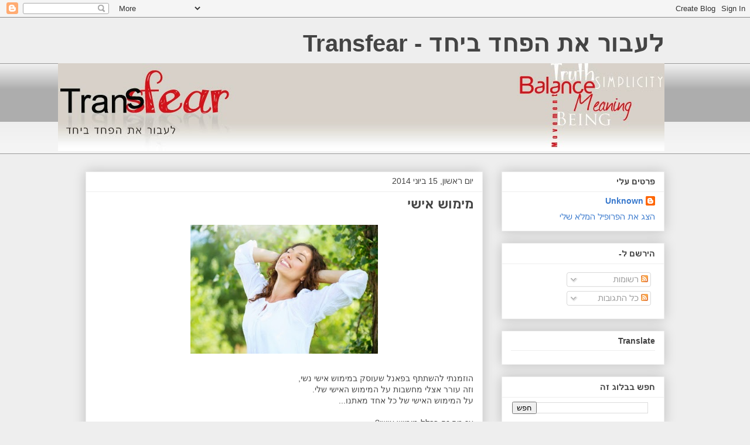

--- FILE ---
content_type: text/html; charset=UTF-8
request_url: https://transfear.blogspot.com/2014/06/
body_size: 17097
content:
<!DOCTYPE html>
<html class='v2' dir='rtl' lang='he'>
<head>
<link href='https://www.blogger.com/static/v1/widgets/2370241452-css_bundle_v2_rtl.css' rel='stylesheet' type='text/css'/>
<meta content='width=1100' name='viewport'/>
<meta content='text/html; charset=UTF-8' http-equiv='Content-Type'/>
<meta content='blogger' name='generator'/>
<link href='https://transfear.blogspot.com/favicon.ico' rel='icon' type='image/x-icon'/>
<link href='http://transfear.blogspot.com/2014/06/' rel='canonical'/>
<link rel="alternate" type="application/atom+xml" title="לעבור את הפחד ביחד - Transfear - Atom" href="https://transfear.blogspot.com/feeds/posts/default" />
<link rel="alternate" type="application/rss+xml" title="לעבור את הפחד ביחד - Transfear - RSS" href="https://transfear.blogspot.com/feeds/posts/default?alt=rss" />
<link rel="service.post" type="application/atom+xml" title="לעבור את הפחד ביחד - Transfear - Atom" href="https://www.blogger.com/feeds/1991021627365498964/posts/default" />
<!--Can't find substitution for tag [blog.ieCssRetrofitLinks]-->
<meta content='http://transfear.blogspot.com/2014/06/' property='og:url'/>
<meta content='לעבור את הפחד ביחד - Transfear' property='og:title'/>
<meta content='' property='og:description'/>
<title>לעבור את הפחד ביחד - Transfear: יוני 2014</title>
<style id='page-skin-1' type='text/css'><!--
/*
-----------------------------------------------
Blogger Template Style
Name:     Awesome Inc.
Designer: Tina Chen
URL:      tinachen.org
----------------------------------------------- */
/* Content
----------------------------------------------- */
body {
font: normal normal 13px Arial, Tahoma, Helvetica, FreeSans, sans-serif;
color: #444444;
background: #eeeeee none repeat scroll top left;
}
html body .content-outer {
min-width: 0;
max-width: 100%;
width: 100%;
}
a:link {
text-decoration: none;
color: #3778cd;
}
a:visited {
text-decoration: none;
color: #4d469c;
}
a:hover {
text-decoration: underline;
color: #3778cd;
}
.body-fauxcolumn-outer .cap-top {
position: absolute;
z-index: 1;
height: 276px;
width: 100%;
background: transparent none repeat-x scroll top left;
_background-image: none;
}
/* Columns
----------------------------------------------- */
.content-inner {
padding: 0;
}
.header-inner .section {
margin: 0 16px;
}
.tabs-inner .section {
margin: 0 16px;
}
.main-inner {
padding-top: 30px;
}
.main-inner .column-center-inner,
.main-inner .column-left-inner,
.main-inner .column-right-inner {
padding: 0 5px;
}
*+html body .main-inner .column-center-inner {
margin-top: -30px;
}
#layout .main-inner .column-center-inner {
margin-top: 0;
}
/* Header
----------------------------------------------- */
.header-outer {
margin: 0 0 0 0;
background: transparent none repeat scroll 0 0;
}
.Header h1 {
font: normal bold 40px Arial, Tahoma, Helvetica, FreeSans, sans-serif;
color: #444444;
text-shadow: 0 0 -1px #000000;
}
.Header h1 a {
color: #444444;
}
.Header .description {
font: normal normal 14px Arial, Tahoma, Helvetica, FreeSans, sans-serif;
color: #444444;
}
.header-inner .Header .titlewrapper,
.header-inner .Header .descriptionwrapper {
padding-left: 0;
padding-right: 0;
margin-bottom: 0;
}
.header-inner .Header .titlewrapper {
padding-top: 22px;
}
/* Tabs
----------------------------------------------- */
.tabs-outer {
overflow: hidden;
position: relative;
background: #eeeeee url(//www.blogblog.com/1kt/awesomeinc/tabs_gradient_light.png) repeat scroll 0 0;
}
#layout .tabs-outer {
overflow: visible;
}
.tabs-cap-top, .tabs-cap-bottom {
position: absolute;
width: 100%;
border-top: 1px solid #999999;
}
.tabs-cap-bottom {
bottom: 0;
}
.tabs-inner .widget li a {
display: inline-block;
margin: 0;
padding: .6em 1.5em;
font: normal bold 14px Arial, Tahoma, Helvetica, FreeSans, sans-serif;
color: #444444;
border-top: 1px solid #999999;
border-bottom: 1px solid #999999;
border-right: 1px solid #999999;
height: 16px;
line-height: 16px;
}
.tabs-inner .widget li:last-child a {
border-left: 1px solid #999999;
}
.tabs-inner .widget li.selected a, .tabs-inner .widget li a:hover {
background: #666666 url(//www.blogblog.com/1kt/awesomeinc/tabs_gradient_light.png) repeat-x scroll 0 -100px;
color: #ffffff;
}
/* Headings
----------------------------------------------- */
h2 {
font: normal bold 14px Arial, Tahoma, Helvetica, FreeSans, sans-serif;
color: #444444;
}
/* Widgets
----------------------------------------------- */
.main-inner .section {
margin: 0 27px;
padding: 0;
}
.main-inner .column-left-outer,
.main-inner .column-right-outer {
margin-top: 0;
}
#layout .main-inner .column-left-outer,
#layout .main-inner .column-right-outer {
margin-top: 0;
}
.main-inner .column-left-inner,
.main-inner .column-right-inner {
background: transparent none repeat 0 0;
-moz-box-shadow: 0 0 0 rgba(0, 0, 0, .2);
-webkit-box-shadow: 0 0 0 rgba(0, 0, 0, .2);
-goog-ms-box-shadow: 0 0 0 rgba(0, 0, 0, .2);
box-shadow: 0 0 0 rgba(0, 0, 0, .2);
-moz-border-radius: 0;
-webkit-border-radius: 0;
-goog-ms-border-radius: 0;
border-radius: 0;
}
#layout .main-inner .column-left-inner,
#layout .main-inner .column-right-inner {
margin-top: 0;
}
.sidebar .widget {
font: normal normal 14px Arial, Tahoma, Helvetica, FreeSans, sans-serif;
color: #444444;
}
.sidebar .widget a:link {
color: #3778cd;
}
.sidebar .widget a:visited {
color: #4d469c;
}
.sidebar .widget a:hover {
color: #3778cd;
}
.sidebar .widget h2 {
text-shadow: 0 0 -1px #000000;
}
.main-inner .widget {
background-color: #ffffff;
border: 1px solid #eeeeee;
padding: 0 15px 15px;
margin: 20px -16px;
-moz-box-shadow: 0 0 20px rgba(0, 0, 0, .2);
-webkit-box-shadow: 0 0 20px rgba(0, 0, 0, .2);
-goog-ms-box-shadow: 0 0 20px rgba(0, 0, 0, .2);
box-shadow: 0 0 20px rgba(0, 0, 0, .2);
-moz-border-radius: 0;
-webkit-border-radius: 0;
-goog-ms-border-radius: 0;
border-radius: 0;
}
.main-inner .widget h2 {
margin: 0 -15px;
padding: .6em 15px .5em;
border-bottom: 1px solid transparent;
}
.footer-inner .widget h2 {
padding: 0 0 .4em;
border-bottom: 1px solid transparent;
}
.main-inner .widget h2 + div, .footer-inner .widget h2 + div {
border-top: 1px solid #eeeeee;
padding-top: 8px;
}
.main-inner .widget .widget-content {
margin: 0 -15px;
padding: 7px 15px 0;
}
.main-inner .widget ul, .main-inner .widget #ArchiveList ul.flat {
margin: -8px -15px 0;
padding: 0;
list-style: none;
}
.main-inner .widget #ArchiveList {
margin: -8px 0 0;
}
.main-inner .widget ul li, .main-inner .widget #ArchiveList ul.flat li {
padding: .5em 15px;
text-indent: 0;
color: #666666;
border-top: 1px solid #eeeeee;
border-bottom: 1px solid transparent;
}
.main-inner .widget #ArchiveList ul li {
padding-top: .25em;
padding-bottom: .25em;
}
.main-inner .widget ul li:first-child, .main-inner .widget #ArchiveList ul.flat li:first-child {
border-top: none;
}
.main-inner .widget ul li:last-child, .main-inner .widget #ArchiveList ul.flat li:last-child {
border-bottom: none;
}
.post-body {
position: relative;
}
.main-inner .widget .post-body ul {
padding: 0 2.5em;
margin: .5em 0;
list-style: disc;
}
.main-inner .widget .post-body ul li {
padding: 0.25em 0;
margin-bottom: .25em;
color: #444444;
border: none;
}
.footer-inner .widget ul {
padding: 0;
list-style: none;
}
.widget .zippy {
color: #666666;
}
/* Posts
----------------------------------------------- */
body .main-inner .Blog {
padding: 0;
margin-bottom: 1em;
background-color: transparent;
border: none;
-moz-box-shadow: 0 0 0 rgba(0, 0, 0, 0);
-webkit-box-shadow: 0 0 0 rgba(0, 0, 0, 0);
-goog-ms-box-shadow: 0 0 0 rgba(0, 0, 0, 0);
box-shadow: 0 0 0 rgba(0, 0, 0, 0);
}
.main-inner .section:last-child .Blog:last-child {
padding: 0;
margin-bottom: 1em;
}
.main-inner .widget h2.date-header {
margin: 0 -15px 1px;
padding: 0 0 0 0;
font: normal normal 14px Arial, Tahoma, Helvetica, FreeSans, sans-serif;
color: #444444;
background: transparent none no-repeat scroll top left;
border-top: 0 solid #eeeeee;
border-bottom: 1px solid transparent;
-moz-border-radius-topleft: 0;
-moz-border-radius-topright: 0;
-webkit-border-top-left-radius: 0;
-webkit-border-top-right-radius: 0;
border-top-left-radius: 0;
border-top-right-radius: 0;
position: static;
bottom: 100%;
right: 15px;
text-shadow: 0 0 -1px #000000;
}
.main-inner .widget h2.date-header span {
font: normal normal 14px Arial, Tahoma, Helvetica, FreeSans, sans-serif;
display: block;
padding: .5em 15px;
border-left: 0 solid #eeeeee;
border-right: 0 solid #eeeeee;
}
.date-outer {
position: relative;
margin: 30px 0 20px;
padding: 0 15px;
background-color: #ffffff;
border: 1px solid #eeeeee;
-moz-box-shadow: 0 0 20px rgba(0, 0, 0, .2);
-webkit-box-shadow: 0 0 20px rgba(0, 0, 0, .2);
-goog-ms-box-shadow: 0 0 20px rgba(0, 0, 0, .2);
box-shadow: 0 0 20px rgba(0, 0, 0, .2);
-moz-border-radius: 0;
-webkit-border-radius: 0;
-goog-ms-border-radius: 0;
border-radius: 0;
}
.date-outer:first-child {
margin-top: 0;
}
.date-outer:last-child {
margin-bottom: 20px;
-moz-border-radius-bottomleft: 0;
-moz-border-radius-bottomright: 0;
-webkit-border-bottom-left-radius: 0;
-webkit-border-bottom-right-radius: 0;
-goog-ms-border-bottom-left-radius: 0;
-goog-ms-border-bottom-right-radius: 0;
border-bottom-left-radius: 0;
border-bottom-right-radius: 0;
}
.date-posts {
margin: 0 -15px;
padding: 0 15px;
clear: both;
}
.post-outer, .inline-ad {
border-top: 1px solid #eeeeee;
margin: 0 -15px;
padding: 15px 15px;
}
.post-outer {
padding-bottom: 10px;
}
.post-outer:first-child {
padding-top: 0;
border-top: none;
}
.post-outer:last-child, .inline-ad:last-child {
border-bottom: none;
}
.post-body {
position: relative;
}
.post-body img {
padding: 8px;
background: transparent;
border: 1px solid transparent;
-moz-box-shadow: 0 0 0 rgba(0, 0, 0, .2);
-webkit-box-shadow: 0 0 0 rgba(0, 0, 0, .2);
box-shadow: 0 0 0 rgba(0, 0, 0, .2);
-moz-border-radius: 0;
-webkit-border-radius: 0;
border-radius: 0;
}
h3.post-title, h4 {
font: normal bold 22px Arial, Tahoma, Helvetica, FreeSans, sans-serif;
color: #444444;
}
h3.post-title a {
font: normal bold 22px Arial, Tahoma, Helvetica, FreeSans, sans-serif;
color: #444444;
}
h3.post-title a:hover {
color: #3778cd;
text-decoration: underline;
}
.post-header {
margin: 0 0 1em;
}
.post-body {
line-height: 1.4;
}
.post-outer h2 {
color: #444444;
}
.post-footer {
margin: 1.5em 0 0;
}
#blog-pager {
padding: 15px;
font-size: 120%;
background-color: #ffffff;
border: 1px solid #eeeeee;
-moz-box-shadow: 0 0 20px rgba(0, 0, 0, .2);
-webkit-box-shadow: 0 0 20px rgba(0, 0, 0, .2);
-goog-ms-box-shadow: 0 0 20px rgba(0, 0, 0, .2);
box-shadow: 0 0 20px rgba(0, 0, 0, .2);
-moz-border-radius: 0;
-webkit-border-radius: 0;
-goog-ms-border-radius: 0;
border-radius: 0;
-moz-border-radius-topleft: 0;
-moz-border-radius-topright: 0;
-webkit-border-top-left-radius: 0;
-webkit-border-top-right-radius: 0;
-goog-ms-border-top-left-radius: 0;
-goog-ms-border-top-right-radius: 0;
border-top-left-radius: 0;
border-top-right-radius-topright: 0;
margin-top: 1em;
}
.blog-feeds, .post-feeds {
margin: 1em 0;
text-align: center;
color: #444444;
}
.blog-feeds a, .post-feeds a {
color: #3778cd;
}
.blog-feeds a:visited, .post-feeds a:visited {
color: #4d469c;
}
.blog-feeds a:hover, .post-feeds a:hover {
color: #3778cd;
}
.post-outer .comments {
margin-top: 2em;
}
/* Comments
----------------------------------------------- */
.comments .comments-content .icon.blog-author {
background-repeat: no-repeat;
background-image: url([data-uri]);
}
.comments .comments-content .loadmore a {
border-top: 1px solid #999999;
border-bottom: 1px solid #999999;
}
.comments .continue {
border-top: 2px solid #999999;
}
/* Footer
----------------------------------------------- */
.footer-outer {
margin: -20px 0 -1px;
padding: 20px 0 0;
color: #444444;
overflow: hidden;
}
.footer-fauxborder-left {
border-top: 1px solid #eeeeee;
background: #ffffff none repeat scroll 0 0;
-moz-box-shadow: 0 0 20px rgba(0, 0, 0, .2);
-webkit-box-shadow: 0 0 20px rgba(0, 0, 0, .2);
-goog-ms-box-shadow: 0 0 20px rgba(0, 0, 0, .2);
box-shadow: 0 0 20px rgba(0, 0, 0, .2);
margin: 0 -20px;
}
/* Mobile
----------------------------------------------- */
body.mobile {
background-size: auto;
}
.mobile .body-fauxcolumn-outer {
background: transparent none repeat scroll top left;
}
*+html body.mobile .main-inner .column-center-inner {
margin-top: 0;
}
.mobile .main-inner .widget {
padding: 0 0 15px;
}
.mobile .main-inner .widget h2 + div,
.mobile .footer-inner .widget h2 + div {
border-top: none;
padding-top: 0;
}
.mobile .footer-inner .widget h2 {
padding: 0.5em 0;
border-bottom: none;
}
.mobile .main-inner .widget .widget-content {
margin: 0;
padding: 7px 0 0;
}
.mobile .main-inner .widget ul,
.mobile .main-inner .widget #ArchiveList ul.flat {
margin: 0 -15px 0;
}
.mobile .main-inner .widget h2.date-header {
right: 0;
}
.mobile .date-header span {
padding: 0.4em 0;
}
.mobile .date-outer:first-child {
margin-bottom: 0;
border: 1px solid #eeeeee;
-moz-border-radius-topleft: 0;
-moz-border-radius-topright: 0;
-webkit-border-top-left-radius: 0;
-webkit-border-top-right-radius: 0;
-goog-ms-border-top-left-radius: 0;
-goog-ms-border-top-right-radius: 0;
border-top-left-radius: 0;
border-top-right-radius: 0;
}
.mobile .date-outer {
border-color: #eeeeee;
border-width: 0 1px 1px;
}
.mobile .date-outer:last-child {
margin-bottom: 0;
}
.mobile .main-inner {
padding: 0;
}
.mobile .header-inner .section {
margin: 0;
}
.mobile .post-outer, .mobile .inline-ad {
padding: 5px 0;
}
.mobile .tabs-inner .section {
margin: 0 10px;
}
.mobile .main-inner .widget h2 {
margin: 0;
padding: 0;
}
.mobile .main-inner .widget h2.date-header span {
padding: 0;
}
.mobile .main-inner .widget .widget-content {
margin: 0;
padding: 7px 0 0;
}
.mobile #blog-pager {
border: 1px solid transparent;
background: #ffffff none repeat scroll 0 0;
}
.mobile .main-inner .column-left-inner,
.mobile .main-inner .column-right-inner {
background: transparent none repeat 0 0;
-moz-box-shadow: none;
-webkit-box-shadow: none;
-goog-ms-box-shadow: none;
box-shadow: none;
}
.mobile .date-posts {
margin: 0;
padding: 0;
}
.mobile .footer-fauxborder-left {
margin: 0;
border-top: inherit;
}
.mobile .main-inner .section:last-child .Blog:last-child {
margin-bottom: 0;
}
.mobile-index-contents {
color: #444444;
}
.mobile .mobile-link-button {
background: #3778cd url(//www.blogblog.com/1kt/awesomeinc/tabs_gradient_light.png) repeat scroll 0 0;
}
.mobile-link-button a:link, .mobile-link-button a:visited {
color: #ffffff;
}
.mobile .tabs-inner .PageList .widget-content {
background: transparent;
border-top: 1px solid;
border-color: #999999;
color: #444444;
}
.mobile .tabs-inner .PageList .widget-content .pagelist-arrow {
border-right: 1px solid #999999;
}

--></style>
<style id='template-skin-1' type='text/css'><!--
body {
min-width: 1020px;
}
.content-outer, .content-fauxcolumn-outer, .region-inner {
min-width: 1020px;
max-width: 1020px;
_width: 1020px;
}
.main-inner .columns {
padding-left: 0;
padding-right: 310px;
}
.main-inner .fauxcolumn-center-outer {
left: 0;
right: 310px;
/* IE6 does not respect left and right together */
_width: expression(this.parentNode.offsetWidth -
parseInt("0") -
parseInt("310px") + 'px');
}
.main-inner .fauxcolumn-left-outer {
width: 0;
}
.main-inner .fauxcolumn-right-outer {
width: 310px;
}
.main-inner .column-left-outer {
width: 0;
right: 100%;
margin-left: -0;
}
.main-inner .column-right-outer {
width: 310px;
margin-right: -310px;
}
#layout {
min-width: 0;
}
#layout .content-outer {
min-width: 0;
width: 800px;
}
#layout .region-inner {
min-width: 0;
width: auto;
}
body#layout div.add_widget {
padding: 8px;
}
body#layout div.add_widget a {
margin-left: 32px;
}
--></style>
<link href='https://www.blogger.com/dyn-css/authorization.css?targetBlogID=1991021627365498964&amp;zx=41aa0836-d3ad-4123-b10c-dfc40b3af4e5' media='none' onload='if(media!=&#39;all&#39;)media=&#39;all&#39;' rel='stylesheet'/><noscript><link href='https://www.blogger.com/dyn-css/authorization.css?targetBlogID=1991021627365498964&amp;zx=41aa0836-d3ad-4123-b10c-dfc40b3af4e5' rel='stylesheet'/></noscript>
<meta name='google-adsense-platform-account' content='ca-host-pub-1556223355139109'/>
<meta name='google-adsense-platform-domain' content='blogspot.com'/>

</head>
<body class='loading variant-light'>
<div class='navbar section' id='navbar' name='סרגל ניווט'><div class='widget Navbar' data-version='1' id='Navbar1'><script type="text/javascript">
    function setAttributeOnload(object, attribute, val) {
      if(window.addEventListener) {
        window.addEventListener('load',
          function(){ object[attribute] = val; }, false);
      } else {
        window.attachEvent('onload', function(){ object[attribute] = val; });
      }
    }
  </script>
<div id="navbar-iframe-container"></div>
<script type="text/javascript" src="https://apis.google.com/js/platform.js"></script>
<script type="text/javascript">
      gapi.load("gapi.iframes:gapi.iframes.style.bubble", function() {
        if (gapi.iframes && gapi.iframes.getContext) {
          gapi.iframes.getContext().openChild({
              url: 'https://www.blogger.com/navbar/1991021627365498964?origin\x3dhttps://transfear.blogspot.com',
              where: document.getElementById("navbar-iframe-container"),
              id: "navbar-iframe"
          });
        }
      });
    </script><script type="text/javascript">
(function() {
var script = document.createElement('script');
script.type = 'text/javascript';
script.src = '//pagead2.googlesyndication.com/pagead/js/google_top_exp.js';
var head = document.getElementsByTagName('head')[0];
if (head) {
head.appendChild(script);
}})();
</script>
</div></div>
<div class='body-fauxcolumns'>
<div class='fauxcolumn-outer body-fauxcolumn-outer'>
<div class='cap-top'>
<div class='cap-left'></div>
<div class='cap-right'></div>
</div>
<div class='fauxborder-left'>
<div class='fauxborder-right'></div>
<div class='fauxcolumn-inner'>
</div>
</div>
<div class='cap-bottom'>
<div class='cap-left'></div>
<div class='cap-right'></div>
</div>
</div>
</div>
<div class='content'>
<div class='content-fauxcolumns'>
<div class='fauxcolumn-outer content-fauxcolumn-outer'>
<div class='cap-top'>
<div class='cap-left'></div>
<div class='cap-right'></div>
</div>
<div class='fauxborder-left'>
<div class='fauxborder-right'></div>
<div class='fauxcolumn-inner'>
</div>
</div>
<div class='cap-bottom'>
<div class='cap-left'></div>
<div class='cap-right'></div>
</div>
</div>
</div>
<div class='content-outer'>
<div class='content-cap-top cap-top'>
<div class='cap-left'></div>
<div class='cap-right'></div>
</div>
<div class='fauxborder-left content-fauxborder-left'>
<div class='fauxborder-right content-fauxborder-right'></div>
<div class='content-inner'>
<header>
<div class='header-outer'>
<div class='header-cap-top cap-top'>
<div class='cap-left'></div>
<div class='cap-right'></div>
</div>
<div class='fauxborder-left header-fauxborder-left'>
<div class='fauxborder-right header-fauxborder-right'></div>
<div class='region-inner header-inner'>
<div class='header section' id='header' name='כותרת'><div class='widget Header' data-version='1' id='Header1'>
<div id='header-inner'>
<div class='titlewrapper'>
<h1 class='title'>
<a href='https://transfear.blogspot.com/'>
לעבור את הפחד ביחד - Transfear
</a>
</h1>
</div>
<div class='descriptionwrapper'>
<p class='description'><span>
</span></p>
</div>
</div>
</div></div>
</div>
</div>
<div class='header-cap-bottom cap-bottom'>
<div class='cap-left'></div>
<div class='cap-right'></div>
</div>
</div>
</header>
<div class='tabs-outer'>
<div class='tabs-cap-top cap-top'>
<div class='cap-left'></div>
<div class='cap-right'></div>
</div>
<div class='fauxborder-left tabs-fauxborder-left'>
<div class='fauxborder-right tabs-fauxborder-right'></div>
<div class='region-inner tabs-inner'>
<div class='tabs section' id='crosscol' name='לרוחב העמודות'><div class='widget Image' data-version='1' id='Image1'>
<h2>Transfear</h2>
<div class='widget-content'>
<img alt='Transfear' height='150' id='Image1_img' src='https://blogger.googleusercontent.com/img/b/R29vZ2xl/AVvXsEi0Eia6OfeN2eFpW4CJ14nS913tY3T8pZuwP2r6O7Si5CwCizO7Su9cYgOauqe962MzPpFSNu_rhkS_eSTkqcPhzxTFnuygdiSGCks_bS4ldaQqLYJPpIEtldxMYwJaleE2D38YFoJ4t-U/s1600/haeder1.jpg' width='1035'/>
<br/>
</div>
<div class='clear'></div>
</div></div>
<div class='tabs no-items section' id='crosscol-overflow' name='Cross-Column 2'></div>
</div>
</div>
<div class='tabs-cap-bottom cap-bottom'>
<div class='cap-left'></div>
<div class='cap-right'></div>
</div>
</div>
<div class='main-outer'>
<div class='main-cap-top cap-top'>
<div class='cap-left'></div>
<div class='cap-right'></div>
</div>
<div class='fauxborder-left main-fauxborder-left'>
<div class='fauxborder-right main-fauxborder-right'></div>
<div class='region-inner main-inner'>
<div class='columns fauxcolumns'>
<div class='fauxcolumn-outer fauxcolumn-center-outer'>
<div class='cap-top'>
<div class='cap-left'></div>
<div class='cap-right'></div>
</div>
<div class='fauxborder-left'>
<div class='fauxborder-right'></div>
<div class='fauxcolumn-inner'>
</div>
</div>
<div class='cap-bottom'>
<div class='cap-left'></div>
<div class='cap-right'></div>
</div>
</div>
<div class='fauxcolumn-outer fauxcolumn-left-outer'>
<div class='cap-top'>
<div class='cap-left'></div>
<div class='cap-right'></div>
</div>
<div class='fauxborder-left'>
<div class='fauxborder-right'></div>
<div class='fauxcolumn-inner'>
</div>
</div>
<div class='cap-bottom'>
<div class='cap-left'></div>
<div class='cap-right'></div>
</div>
</div>
<div class='fauxcolumn-outer fauxcolumn-right-outer'>
<div class='cap-top'>
<div class='cap-left'></div>
<div class='cap-right'></div>
</div>
<div class='fauxborder-left'>
<div class='fauxborder-right'></div>
<div class='fauxcolumn-inner'>
</div>
</div>
<div class='cap-bottom'>
<div class='cap-left'></div>
<div class='cap-right'></div>
</div>
</div>
<!-- corrects IE6 width calculation -->
<div class='columns-inner'>
<div class='column-center-outer'>
<div class='column-center-inner'>
<div class='main section' id='main' name='ראשי'><div class='widget Blog' data-version='1' id='Blog1'>
<div class='blog-posts hfeed'>

          <div class="date-outer">
        
<h2 class='date-header'><span>יום ראשון, 15 ביוני 2014</span></h2>

          <div class="date-posts">
        
<div class='post-outer'>
<div class='post hentry uncustomized-post-template' itemprop='blogPost' itemscope='itemscope' itemtype='http://schema.org/BlogPosting'>
<meta content='https://blogger.googleusercontent.com/img/b/R29vZ2xl/AVvXsEgGAQBhkN7rKhM1-DsPPn1Aooj6FAF0MhOi08FrvFD1VosxWMVEp1-DuIS34lfgtsElR-gy4QAs3IEFe1wkD_RjcKNUwrSFdxWcjqQnm68Wld4P5FxUr-hICEq8ESKJXDr5KJgCzgq0X5I/s1600/Fotolia_53970902_XS.jpg' itemprop='image_url'/>
<meta content='1991021627365498964' itemprop='blogId'/>
<meta content='8878016248379544552' itemprop='postId'/>
<a name='8878016248379544552'></a>
<h3 class='post-title entry-title' itemprop='name'>
<a href='https://transfear.blogspot.com/2014/06/blog-post.html'>מימוש אישי</a>
</h3>
<div class='post-header'>
<div class='post-header-line-1'></div>
</div>
<div class='post-body entry-content' id='post-body-8878016248379544552' itemprop='description articleBody'>
<div dir="rtl" style="text-align: right;" trbidi="on">
<div class="font_8" style="background-attachment: initial; background-clip: initial; background-image: initial; background-origin: initial; background-position: 0px 0px; background-repeat: initial; background-size: initial; border: 0px; color: #4a4a4a; direction: rtl; font-family: 'open sans', sans-serif; font-size: 14px; outline: 0px; padding: 0px; vertical-align: baseline;">
<div class="separator" style="clear: both; text-align: center;">
<a href="https://blogger.googleusercontent.com/img/b/R29vZ2xl/AVvXsEgGAQBhkN7rKhM1-DsPPn1Aooj6FAF0MhOi08FrvFD1VosxWMVEp1-DuIS34lfgtsElR-gy4QAs3IEFe1wkD_RjcKNUwrSFdxWcjqQnm68Wld4P5FxUr-hICEq8ESKJXDr5KJgCzgq0X5I/s1600/Fotolia_53970902_XS.jpg" imageanchor="1" style="margin-left: 1em; margin-right: 1em;"><img border="0" height="220" src="https://blogger.googleusercontent.com/img/b/R29vZ2xl/AVvXsEgGAQBhkN7rKhM1-DsPPn1Aooj6FAF0MhOi08FrvFD1VosxWMVEp1-DuIS34lfgtsElR-gy4QAs3IEFe1wkD_RjcKNUwrSFdxWcjqQnm68Wld4P5FxUr-hICEq8ESKJXDr5KJgCzgq0X5I/s1600/Fotolia_53970902_XS.jpg" width="320" /></a></div>
<span style="background-attachment: initial; background-clip: initial; background-image: initial; background-origin: initial; background-position: 0px 0px; background-repeat: initial; background-size: initial; border: 0px; margin: 0px; outline: 0px; padding: 0px; vertical-align: baseline;"><br /></span>
<span style="background-attachment: initial; background-clip: initial; background-image: initial; background-origin: initial; background-position: 0px 0px; background-repeat: initial; background-size: initial; border: 0px; margin: 0px; outline: 0px; padding: 0px; vertical-align: baseline;">הוזמנתי להשתתף בפאנל שעוסק במימוש אישי נשי,</span></div>
<div class="font_8" style="background-attachment: initial; background-clip: initial; background-image: initial; background-origin: initial; background-position: 0px 0px; background-repeat: initial; background-size: initial; border: 0px; color: #4a4a4a; direction: rtl; font-family: 'open sans', sans-serif; font-size: 14px; outline: 0px; padding: 0px; vertical-align: baseline;">
<span style="background-attachment: initial; background-clip: initial; background-image: initial; background-origin: initial; background-position: 0px 0px; background-repeat: initial; background-size: initial; border: 0px; margin: 0px; outline: 0px; padding: 0px; vertical-align: baseline;">וזה עורר אצלי מחשבות על המימוש האישי שלי.</span></div>
<div class="font_8" style="background-attachment: initial; background-clip: initial; background-image: initial; background-origin: initial; background-position: 0px 0px; background-repeat: initial; background-size: initial; border: 0px; color: #4a4a4a; direction: rtl; font-family: 'open sans', sans-serif; font-size: 14px; outline: 0px; padding: 0px; vertical-align: baseline;">
<span style="background-attachment: initial; background-clip: initial; background-image: initial; background-origin: initial; background-position: 0px 0px; background-repeat: initial; background-size: initial; border: 0px; margin: 0px; outline: 0px; padding: 0px; vertical-align: baseline;">על המימוש האישי של כל אחד מאתנו...</span></div>
<div class="font_8" style="background-attachment: initial; background-clip: initial; background-image: initial; background-origin: initial; background-position: 0px 0px; background-repeat: initial; background-size: initial; border: 0px; color: #4a4a4a; direction: rtl; font-family: 'open sans', sans-serif; font-size: 14px; outline: 0px; padding: 0px; vertical-align: baseline;">
<br /></div>
<div class="font_8" style="background-attachment: initial; background-clip: initial; background-image: initial; background-origin: initial; background-position: 0px 0px; background-repeat: initial; background-size: initial; border: 0px; color: #4a4a4a; direction: rtl; font-family: 'open sans', sans-serif; font-size: 14px; outline: 0px; padding: 0px; vertical-align: baseline;">
<span style="background-attachment: initial; background-clip: initial; background-image: initial; background-origin: initial; background-position: 0px 0px; background-repeat: initial; background-size: initial; border: 0px; margin: 0px; outline: 0px; padding: 0px; vertical-align: baseline;">אז מה זה בכלל מימוש אישי?</span></div>
<div class="font_8" style="background-attachment: initial; background-clip: initial; background-image: initial; background-origin: initial; background-position: 0px 0px; background-repeat: initial; background-size: initial; border: 0px; color: #4a4a4a; direction: rtl; font-family: 'open sans', sans-serif; font-size: 14px; outline: 0px; padding: 0px; vertical-align: baseline;">
<span style="background-attachment: initial; background-clip: initial; background-image: initial; background-origin: initial; background-position: 0px 0px; background-repeat: initial; background-size: initial; border: 0px; margin: 0px; outline: 0px; padding: 0px; vertical-align: baseline;">בעיני זו הגשמה, או ביטוי, של עולמנו הפנימי בעולמנו החיצוני.</span></div>
<div class="font_8" style="background-attachment: initial; background-clip: initial; background-image: initial; background-origin: initial; background-position: 0px 0px; background-repeat: initial; background-size: initial; border: 0px; color: #4a4a4a; direction: rtl; font-family: 'open sans', sans-serif; font-size: 14px; outline: 0px; padding: 0px; vertical-align: baseline;">
<span style="background-attachment: initial; background-clip: initial; background-image: initial; background-origin: initial; background-position: 0px 0px; background-repeat: initial; background-size: initial; border: 0px; margin: 0px; outline: 0px; padding: 0px; vertical-align: baseline;">ועל מנת שזה יתאפשר, כל אחד מאתנו קיבל 'כלי', או 'מתנה' שיסייעו בידו.</span></div>
<div class="font_8" style="background-attachment: initial; background-clip: initial; background-image: initial; background-origin: initial; background-position: 0px 0px; background-repeat: initial; background-size: initial; border: 0px; color: #4a4a4a; direction: rtl; font-family: 'open sans', sans-serif; font-size: 14px; outline: 0px; padding: 0px; vertical-align: baseline;">
<span style="background-attachment: initial; background-clip: initial; background-image: initial; background-origin: initial; background-position: 0px 0px; background-repeat: initial; background-size: initial; border: 0px; margin: 0px; outline: 0px; padding: 0px; vertical-align: baseline;">ואני - כותבת מהיום שלמדתי לחבר אותיות למלים...</span></div>
<div class="font_8" style="background-attachment: initial; background-clip: initial; background-image: initial; background-origin: initial; background-position: 0px 0px; background-repeat: initial; background-size: initial; border: 0px; color: #4a4a4a; direction: rtl; font-family: 'open sans', sans-serif; font-size: 14px; outline: 0px; padding: 0px; vertical-align: baseline;">
<span style="background-attachment: initial; background-clip: initial; background-image: initial; background-origin: initial; background-position: 0px 0px; background-repeat: initial; background-size: initial; border: 0px; margin: 0px; outline: 0px; padding: 0px; vertical-align: baseline;">מאז שאני זוכרת את עצמי, ביטאתי את עצמי בכתב.</span></div>
<div class="font_8" style="background-attachment: initial; background-clip: initial; background-image: initial; background-origin: initial; background-position: 0px 0px; background-repeat: initial; background-size: initial; border: 0px; color: #4a4a4a; direction: rtl; font-family: 'open sans', sans-serif; font-size: 14px; outline: 0px; padding: 0px; vertical-align: baseline;">
<span style="background-attachment: initial; background-clip: initial; background-image: initial; background-origin: initial; background-position: 0px 0px; background-repeat: initial; background-size: initial; border: 0px; margin: 0px; outline: 0px; padding: 0px; vertical-align: baseline;">במשך שנים כתבתי את עצמי לעצמי, ושם זה נשאר.</span></div>
<div class="font_8" style="background-attachment: initial; background-clip: initial; background-image: initial; background-origin: initial; background-position: 0px 0px; background-repeat: initial; background-size: initial; border: 0px; color: #4a4a4a; direction: rtl; font-family: 'open sans', sans-serif; font-size: 14px; outline: 0px; padding: 0px; vertical-align: baseline;">
<span style="background-attachment: initial; background-clip: initial; background-image: initial; background-origin: initial; background-position: 0px 0px; background-repeat: initial; background-size: initial; border: 0px; margin: 0px; outline: 0px; padding: 0px; vertical-align: baseline;">עם הזמן למדתי שהכתיבה יכולה לשמש גם כשער לעולם פנימי</span></div>
<div class="font_8" style="background-attachment: initial; background-clip: initial; background-image: initial; background-origin: initial; background-position: 0px 0px; background-repeat: initial; background-size: initial; border: 0px; color: #4a4a4a; direction: rtl; font-family: 'open sans', sans-serif; font-size: 14px; outline: 0px; padding: 0px; vertical-align: baseline;">
<span style="background-attachment: initial; background-clip: initial; background-image: initial; background-origin: initial; background-position: 0px 0px; background-repeat: initial; background-size: initial; border: 0px; margin: 0px; outline: 0px; padding: 0px; vertical-align: baseline;">שלא תמיד אנחנו מאפשרים לעצמנו גישה אליו.</span></div>
<div class="font_8" style="background-attachment: initial; background-clip: initial; background-image: initial; background-origin: initial; background-position: 0px 0px; background-repeat: initial; background-size: initial; border: 0px; color: #4a4a4a; direction: rtl; font-family: 'open sans', sans-serif; font-size: 14px; outline: 0px; padding: 0px; vertical-align: baseline;">
<span style="background-attachment: initial; background-clip: initial; background-image: initial; background-origin: initial; background-position: 0px 0px; background-repeat: initial; background-size: initial; border: 0px; margin: 0px; outline: 0px; padding: 0px; vertical-align: baseline;">היום אני נעזרת בה בתהליכים של התפתחות ואימון אייש.</span></div>
<div class="font_8" style="background-attachment: initial; background-clip: initial; background-image: initial; background-origin: initial; background-position: 0px 0px; background-repeat: initial; background-size: initial; border: 0px; color: #4a4a4a; direction: rtl; font-family: 'open sans', sans-serif; font-size: 14px; outline: 0px; padding: 0px; vertical-align: baseline;">
<br /></div>
<div class="font_8" style="background-attachment: initial; background-clip: initial; background-image: initial; background-origin: initial; background-position: 0px 0px; background-repeat: initial; background-size: initial; border: 0px; color: #4a4a4a; direction: rtl; font-family: 'open sans', sans-serif; font-size: 14px; outline: 0px; padding: 0px; vertical-align: baseline;">
<span style="background-attachment: initial; background-clip: initial; background-image: initial; background-origin: initial; background-position: 0px 0px; background-repeat: initial; background-size: initial; border: 0px; margin: 0px; outline: 0px; padding: 0px; vertical-align: baseline;">לעתים, אנחנו לא מצליחים לזהות את הקול הפנימי שבתוכנו</span></div>
<div class="font_8" style="background-attachment: initial; background-clip: initial; background-image: initial; background-origin: initial; background-position: 0px 0px; background-repeat: initial; background-size: initial; border: 0px; color: #4a4a4a; direction: rtl; font-family: 'open sans', sans-serif; font-size: 14px; outline: 0px; padding: 0px; vertical-align: baseline;">
<span style="background-attachment: initial; background-clip: initial; background-image: initial; background-origin: initial; background-position: 0px 0px; background-repeat: initial; background-size: initial; border: 0px; margin: 0px; outline: 0px; padding: 0px; vertical-align: baseline;">כי עם הזמן התרחקנו מעצמנו, מלאנו את עצמנו</span></div>
<div class="font_8" style="background-attachment: initial; background-clip: initial; background-image: initial; background-origin: initial; background-position: 0px 0px; background-repeat: initial; background-size: initial; border: 0px; color: #4a4a4a; direction: rtl; font-family: 'open sans', sans-serif; font-size: 14px; outline: 0px; padding: 0px; vertical-align: baseline;">
<span style="background-attachment: initial; background-clip: initial; background-image: initial; background-origin: initial; background-position: 0px 0px; background-repeat: initial; background-size: initial; border: 0px; margin: 0px; outline: 0px; padding: 0px; vertical-align: baseline;">במה ש'מתאים ונכון' לחברה, למשפחה, לבני/בנות הזוג...</span></div>
<div class="font_8" style="background-attachment: initial; background-clip: initial; background-image: initial; background-origin: initial; background-position: 0px 0px; background-repeat: initial; background-size: initial; border: 0px; color: #4a4a4a; direction: rtl; font-family: 'open sans', sans-serif; font-size: 14px; outline: 0px; padding: 0px; vertical-align: baseline;">
<span style="background-attachment: initial; background-clip: initial; background-image: initial; background-origin: initial; background-position: 0px 0px; background-repeat: initial; background-size: initial; border: 0px; margin: 0px; outline: 0px; padding: 0px; vertical-align: baseline;">והקול הקטן שבפנים הלך ודעך.</span></div>
<div class="font_8" style="background-attachment: initial; background-clip: initial; background-image: initial; background-origin: initial; background-position: 0px 0px; background-repeat: initial; background-size: initial; border: 0px; color: #4a4a4a; direction: rtl; font-family: 'open sans', sans-serif; font-size: 14px; outline: 0px; padding: 0px; vertical-align: baseline;">
<span style="background-attachment: initial; background-clip: initial; background-image: initial; background-origin: initial; background-position: 0px 0px; background-repeat: initial; background-size: initial; border: 0px; margin: 0px; outline: 0px; padding: 0px; vertical-align: baseline;">לעתים, כל שחסרים לנו הם הדיוק והבהירות של הדברים.</span></div>
<div class="font_8" style="background-attachment: initial; background-clip: initial; background-image: initial; background-origin: initial; background-position: 0px 0px; background-repeat: initial; background-size: initial; border: 0px; color: #4a4a4a; direction: rtl; font-family: 'open sans', sans-serif; font-size: 14px; outline: 0px; padding: 0px; vertical-align: baseline;">
<br /></div>
<div class="font_8" style="background-attachment: initial; background-clip: initial; background-image: initial; background-origin: initial; background-position: 0px 0px; background-repeat: initial; background-size: initial; border: 0px; color: #4a4a4a; direction: rtl; font-family: 'open sans', sans-serif; font-size: 14px; outline: 0px; padding: 0px; vertical-align: baseline;">
<span style="background-attachment: initial; background-clip: initial; background-image: initial; background-origin: initial; background-position: 0px 0px; background-repeat: initial; background-size: initial; border: 0px; margin: 0px; outline: 0px; padding: 0px; vertical-align: baseline;">סוקרטס טען שעל כל אחד לדעת את עצמו,</span></div>
<div class="font_8" style="background-attachment: initial; background-clip: initial; background-image: initial; background-origin: initial; background-position: 0px 0px; background-repeat: initial; background-size: initial; border: 0px; color: #4a4a4a; direction: rtl; font-family: 'open sans', sans-serif; font-size: 14px; outline: 0px; padding: 0px; vertical-align: baseline;">
<span style="background-attachment: initial; background-clip: initial; background-image: initial; background-origin: initial; background-position: 0px 0px; background-repeat: initial; background-size: initial; border: 0px; margin: 0px; outline: 0px; padding: 0px; vertical-align: baseline;">אבל בשביל לעשות את זה, כל אחד צריך לצאת מעצמו, להתרוקן,</span></div>
<div class="font_8" style="background-attachment: initial; background-clip: initial; background-image: initial; background-origin: initial; background-position: 0px 0px; background-repeat: initial; background-size: initial; border: 0px; color: #4a4a4a; direction: rtl; font-family: 'open sans', sans-serif; font-size: 14px; outline: 0px; padding: 0px; vertical-align: baseline;">
<span style="background-attachment: initial; background-clip: initial; background-image: initial; background-origin: initial; background-position: 0px 0px; background-repeat: initial; background-size: initial; border: 0px; margin: 0px; outline: 0px; padding: 0px; vertical-align: baseline;">להתחיל ללמוד את עצמו כאילו הוא לא יודע על עצמו דבר...</span></div>
<div class="font_8" style="background-attachment: initial; background-clip: initial; background-image: initial; background-origin: initial; background-position: 0px 0px; background-repeat: initial; background-size: initial; border: 0px; color: #4a4a4a; direction: rtl; font-family: 'open sans', sans-serif; font-size: 14px; outline: 0px; padding: 0px; vertical-align: baseline;">
<span style="background-attachment: initial; background-clip: initial; background-image: initial; background-origin: initial; background-position: 0px 0px; background-repeat: initial; background-size: initial; border: 0px; margin: 0px; outline: 0px; padding: 0px; vertical-align: baseline;">ורק מהמקום הזה הוא יוכל להתחיל לדעת גם אחרים.</span></div>
<div class="font_8" style="background-attachment: initial; background-clip: initial; background-image: initial; background-origin: initial; background-position: 0px 0px; background-repeat: initial; background-size: initial; border: 0px; color: #4a4a4a; direction: rtl; font-family: 'open sans', sans-serif; font-size: 14px; outline: 0px; padding: 0px; vertical-align: baseline;">
<br /></div>
<div class="font_8" style="background-attachment: initial; background-clip: initial; background-image: initial; background-origin: initial; background-position: 0px 0px; background-repeat: initial; background-size: initial; border: 0px; color: #4a4a4a; direction: rtl; font-family: 'open sans', sans-serif; font-size: 14px; outline: 0px; padding: 0px; vertical-align: baseline;">
<span style="background-attachment: initial; background-clip: initial; background-image: initial; background-origin: initial; background-position: 0px 0px; background-repeat: initial; background-size: initial; border: 0px; margin: 0px; outline: 0px; padding: 0px; vertical-align: baseline;">כשיצאתי למסע אל הודו, כבר ידעתי שאיני יודעת דבר.</span></div>
<div class="font_8" style="background-attachment: initial; background-clip: initial; background-image: initial; background-origin: initial; background-position: 0px 0px; background-repeat: initial; background-size: initial; border: 0px; color: #4a4a4a; direction: rtl; font-family: 'open sans', sans-serif; font-size: 14px; outline: 0px; padding: 0px; vertical-align: baseline;">
<span style="background-attachment: initial; background-clip: initial; background-image: initial; background-origin: initial; background-position: 0px 0px; background-repeat: initial; background-size: initial; border: 0px; margin: 0px; outline: 0px; padding: 0px; vertical-align: baseline;">ביקשתי ללמוד מחדש את עצמי, כמו את האחרים ואת העולם...</span></div>
<div class="font_8" style="background-attachment: initial; background-clip: initial; background-image: initial; background-origin: initial; background-position: 0px 0px; background-repeat: initial; background-size: initial; border: 0px; color: #4a4a4a; direction: rtl; font-family: 'open sans', sans-serif; font-size: 14px; outline: 0px; padding: 0px; vertical-align: baseline;">
<span style="background-attachment: initial; background-clip: initial; background-image: initial; background-origin: initial; background-position: 0px 0px; background-repeat: initial; background-size: initial; border: 0px; margin: 0px; outline: 0px; padding: 0px; vertical-align: baseline;">כשכתבתי את&nbsp;<span style="background-attachment: initial; background-clip: initial; background-image: initial; background-origin: initial; background-position: 0px 0px; background-repeat: initial; background-size: initial; border: 0px; margin: 0px; outline: 0px; padding: 0px; text-decoration: underline; vertical-align: baseline;"><a dataquery="#blog_88CCE5F4" href="http://www.indiamia.com/" style="background-attachment: initial; background-clip: initial; background-image: initial; background-origin: initial; background-position: 0px 0px; background-repeat: initial; background-size: initial; border: 0px; cursor: pointer; margin: 0px; outline: 0px; padding: 0px; text-decoration: none; vertical-align: baseline;" target="_blank"><span style="background-attachment: initial; background-clip: initial; background-image: initial; background-origin: initial; background-position: 0px 0px; background-repeat: initial; background-size: initial; border: 0px; font-weight: bold; margin: 0px; outline: 0px; padding: 0px; vertical-align: baseline;">"אינדיה מיה"</span></a></span>, ידעתי שכל אדם צריך לגלות את עצמו.</span></div>
<div class="font_8" style="background-attachment: initial; background-clip: initial; background-image: initial; background-origin: initial; background-position: 0px 0px; background-repeat: initial; background-size: initial; border: 0px; color: #4a4a4a; direction: rtl; font-family: 'open sans', sans-serif; font-size: 14px; outline: 0px; padding: 0px; vertical-align: baseline;">
<span style="background-attachment: initial; background-clip: initial; background-image: initial; background-origin: initial; background-position: 0px 0px; background-repeat: initial; background-size: initial; border: 0px; margin: 0px; outline: 0px; padding: 0px; vertical-align: baseline;">גיליתי גם שכולנו דומים, מחוברים ותלויים אחד בשני.</span></div>
<div class="font_8" style="background-attachment: initial; background-clip: initial; background-image: initial; background-origin: initial; background-position: 0px 0px; background-repeat: initial; background-size: initial; border: 0px; color: #4a4a4a; direction: rtl; font-family: 'open sans', sans-serif; font-size: 14px; outline: 0px; padding: 0px; vertical-align: baseline;">
<span style="background-attachment: initial; background-clip: initial; background-image: initial; background-origin: initial; background-position: 0px 0px; background-repeat: initial; background-size: initial; border: 0px; margin: 0px; outline: 0px; padding: 0px; vertical-align: baseline;">לכן, הבנתי שאם תובנות המסע שלי סייעו לי,</span></div>
<div class="font_8" style="background-attachment: initial; background-clip: initial; background-image: initial; background-origin: initial; background-position: 0px 0px; background-repeat: initial; background-size: initial; border: 0px; color: #4a4a4a; direction: rtl; font-family: 'open sans', sans-serif; font-size: 14px; outline: 0px; padding: 0px; vertical-align: baseline;">
<span style="background-attachment: initial; background-clip: initial; background-image: initial; background-origin: initial; background-position: 0px 0px; background-repeat: initial; background-size: initial; border: 0px; margin: 0px; outline: 0px; padding: 0px; vertical-align: baseline;">הן בוודאי תוכלנה לסייע לאחרים.</span></div>
<div class="font_8" style="background-attachment: initial; background-clip: initial; background-image: initial; background-origin: initial; background-position: 0px 0px; background-repeat: initial; background-size: initial; border: 0px; color: #4a4a4a; direction: rtl; font-family: 'open sans', sans-serif; font-size: 14px; outline: 0px; padding: 0px; vertical-align: baseline;">
<span style="background-attachment: initial; background-clip: initial; background-image: initial; background-origin: initial; background-position: 0px 0px; background-repeat: initial; background-size: initial; border: 0px; margin: 0px; outline: 0px; padding: 0px; vertical-align: baseline;">היה זה רק אחרי שעשיתי שימוש בכלי שניתן לי לטובת אחרים,</span></div>
<div class="font_8" style="background-attachment: initial; background-clip: initial; background-image: initial; background-origin: initial; background-position: 0px 0px; background-repeat: initial; background-size: initial; border: 0px; color: #4a4a4a; direction: rtl; font-family: 'open sans', sans-serif; font-size: 14px; outline: 0px; padding: 0px; vertical-align: baseline;">
<span style="background-attachment: initial; background-clip: initial; background-image: initial; background-origin: initial; background-position: 0px 0px; background-repeat: initial; background-size: initial; border: 0px; margin: 0px; outline: 0px; padding: 0px; vertical-align: baseline;">שחשתי במשמעות האמיתית של מימוש אישי.</span></div>
<div class="font_8" style="background-attachment: initial; background-clip: initial; background-image: initial; background-origin: initial; background-position: 0px 0px; background-repeat: initial; background-size: initial; border: 0px; color: #4a4a4a; direction: rtl; font-family: 'open sans', sans-serif; font-size: 14px; outline: 0px; padding: 0px; vertical-align: baseline;">
<br /></div>
<div class="font_8" style="background-attachment: initial; background-clip: initial; background-image: initial; background-origin: initial; background-position: 0px 0px; background-repeat: initial; background-size: initial; border: 0px; color: #4a4a4a; direction: rtl; font-family: 'open sans', sans-serif; font-size: 14px; outline: 0px; padding: 0px; vertical-align: baseline;">
<span style="background-attachment: initial; background-clip: initial; background-image: initial; background-origin: initial; background-position: 0px 0px; background-repeat: initial; background-size: initial; border: 0px; margin: 0px; outline: 0px; padding: 0px; vertical-align: baseline;"><b>היכן בחייך היית רוצה לממש את עצמך?</b></span></div>
<div>
<span style="background-attachment: initial; background-clip: initial; background-image: initial; background-origin: initial; background-position: 0px 0px; background-repeat: initial; background-size: initial; border: 0px; margin: 0px; outline: 0px; padding: 0px; vertical-align: baseline;"><br /></span></div>
</div>
<div style='clear: both;'></div>
</div>
<div class='post-footer'>
<div class='post-footer-line post-footer-line-1'>
<span class='post-author vcard'>
פורסם על ידי
<span class='fn' itemprop='author' itemscope='itemscope' itemtype='http://schema.org/Person'>
<meta content='https://www.blogger.com/profile/15201653613329718219' itemprop='url'/>
<a class='g-profile' href='https://www.blogger.com/profile/15201653613329718219' rel='author' title='author profile'>
<span itemprop='name'>Unknown</span>
</a>
</span>
</span>
<span class='post-timestamp'>
ב-
<meta content='http://transfear.blogspot.com/2014/06/blog-post.html' itemprop='url'/>
<a class='timestamp-link' href='https://transfear.blogspot.com/2014/06/blog-post.html' rel='bookmark' title='permanent link'><abbr class='published' itemprop='datePublished' title='2014-06-15T18:26:00+03:00'>18:26</abbr></a>
</span>
<span class='post-comment-link'>
<a class='comment-link' href='https://transfear.blogspot.com/2014/06/blog-post.html#comment-form' onclick=''>
אין תגובות:
  </a>
</span>
<span class='post-icons'>
<span class='item-control blog-admin pid-243749952'>
<a href='https://www.blogger.com/post-edit.g?blogID=1991021627365498964&postID=8878016248379544552&from=pencil' title='ערוך פרסום'>
<img alt='' class='icon-action' height='18' src='https://resources.blogblog.com/img/icon18_edit_allbkg.gif' width='18'/>
</a>
</span>
</span>
<div class='post-share-buttons goog-inline-block'>
<a class='goog-inline-block share-button sb-email' href='https://www.blogger.com/share-post.g?blogID=1991021627365498964&postID=8878016248379544552&target=email' target='_blank' title='שלח באימייל'><span class='share-button-link-text'>שלח באימייל</span></a><a class='goog-inline-block share-button sb-blog' href='https://www.blogger.com/share-post.g?blogID=1991021627365498964&postID=8878016248379544552&target=blog' onclick='window.open(this.href, "_blank", "height=270,width=475"); return false;' target='_blank' title='BlogThis!'><span class='share-button-link-text'>BlogThis!</span></a><a class='goog-inline-block share-button sb-twitter' href='https://www.blogger.com/share-post.g?blogID=1991021627365498964&postID=8878016248379544552&target=twitter' target='_blank' title='‏שיתוף ב-X'><span class='share-button-link-text'>&#8207;שיתוף ב-X</span></a><a class='goog-inline-block share-button sb-facebook' href='https://www.blogger.com/share-post.g?blogID=1991021627365498964&postID=8878016248379544552&target=facebook' onclick='window.open(this.href, "_blank", "height=430,width=640"); return false;' target='_blank' title='שתף אל פייסבוק'><span class='share-button-link-text'>שתף אל פייסבוק</span></a><a class='goog-inline-block share-button sb-pinterest' href='https://www.blogger.com/share-post.g?blogID=1991021627365498964&postID=8878016248379544552&target=pinterest' target='_blank' title='‏שתף ל-Pinterest'><span class='share-button-link-text'>&#8207;שתף ל-Pinterest</span></a>
</div>
</div>
<div class='post-footer-line post-footer-line-2'>
<span class='post-labels'>
תוויות:
<a href='https://transfear.blogspot.com/search/label/%D7%90%D7%99%D7%A0%D7%93%D7%99%D7%94%20%D7%9E%D7%99%D7%94' rel='tag'>אינדיה מיה</a>,
<a href='https://transfear.blogspot.com/search/label/%D7%91%D7%94%D7%99%D7%A8%D7%95%D7%AA' rel='tag'>בהירות</a>,
<a href='https://transfear.blogspot.com/search/label/%D7%93%D7%A2%20%D7%90%D7%AA%20%D7%A2%D7%A6%D7%9E%D7%9A' rel='tag'>דע את עצמך</a>,
<a href='https://transfear.blogspot.com/search/label/%D7%94%D7%92%D7%A9%D7%9E%D7%94' rel='tag'>הגשמה</a>,
<a href='https://transfear.blogspot.com/search/label/%D7%94%D7%95%D7%93%D7%95' rel='tag'>הודו</a>,
<a href='https://transfear.blogspot.com/search/label/%D7%9B%D7%AA%D7%99%D7%91%D7%94' rel='tag'>כתיבה</a>,
<a href='https://transfear.blogspot.com/search/label/%D7%9E%D7%99%D7%9E%D7%95%D7%A9%20%D7%90%D7%99%D7%A9%D7%99' rel='tag'>מימוש אישי</a>,
<a href='https://transfear.blogspot.com/search/label/%D7%A1%D7%95%D7%A7%D7%A8%D7%98%D7%A1' rel='tag'>סוקרטס</a>,
<a href='https://transfear.blogspot.com/search/label/%D7%A7%D7%95%D7%9C%20%D7%A4%D7%A0%D7%99%D7%9E%D7%99' rel='tag'>קול פנימי</a>
</span>
</div>
<div class='post-footer-line post-footer-line-3'>
<span class='post-location'>
</span>
</div>
</div>
</div>
</div>

        </div></div>
      
</div>
<div class='blog-pager' id='blog-pager'>
<span id='blog-pager-newer-link'>
<a class='blog-pager-newer-link' href='https://transfear.blogspot.com/search?updated-max=2015-06-13T19:23:00%2B03:00&amp;max-results=7&amp;reverse-paginate=true' id='Blog1_blog-pager-newer-link' title='רשומות חדשות יותר'>רשומות חדשות יותר</a>
</span>
<span id='blog-pager-older-link'>
<a class='blog-pager-older-link' href='https://transfear.blogspot.com/search?updated-max=2014-06-15T18:26:00%2B03:00&amp;max-results=7' id='Blog1_blog-pager-older-link' title='רשומות קודמות'>רשומות קודמות</a>
</span>
<a class='home-link' href='https://transfear.blogspot.com/'>דף הבית</a>
</div>
<div class='clear'></div>
<div class='blog-feeds'>
<div class='feed-links'>
הירשם ל-
<a class='feed-link' href='https://transfear.blogspot.com/feeds/posts/default' target='_blank' type='application/atom+xml'>תגובות (Atom)</a>
</div>
</div>
</div></div>
</div>
</div>
<div class='column-left-outer'>
<div class='column-left-inner'>
<aside>
</aside>
</div>
</div>
<div class='column-right-outer'>
<div class='column-right-inner'>
<aside>
<div class='sidebar section' id='sidebar-right-1'><div class='widget Profile' data-version='1' id='Profile1'>
<h2>פרטים עלי</h2>
<div class='widget-content'>
<dl class='profile-datablock'>
<dt class='profile-data'>
<a class='profile-name-link g-profile' href='https://www.blogger.com/profile/15201653613329718219' rel='author' style='background-image: url(//www.blogger.com/img/logo-16.png);'>
Unknown
</a>
</dt>
</dl>
<a class='profile-link' href='https://www.blogger.com/profile/15201653613329718219' rel='author'>הצג את הפרופיל המלא שלי</a>
<div class='clear'></div>
</div>
</div><div class='widget Subscribe' data-version='1' id='Subscribe1'>
<div style='white-space:nowrap'>
<h2 class='title'>הירשם ל-</h2>
<div class='widget-content'>
<div class='subscribe-wrapper subscribe-type-POST'>
<div class='subscribe expanded subscribe-type-POST' id='SW_READER_LIST_Subscribe1POST' style='display:none;'>
<div class='top'>
<span class='inner' onclick='return(_SW_toggleReaderList(event, "Subscribe1POST"));'>
<img class='subscribe-dropdown-arrow' src='https://resources.blogblog.com/img/widgets/arrow_dropdown.gif'/>
<img align='absmiddle' alt='' border='0' class='feed-icon' src='https://resources.blogblog.com/img/icon_feed12.png'/>
רשומות
</span>
<div class='feed-reader-links'>
<a class='feed-reader-link' href='https://www.netvibes.com/subscribe.php?url=https%3A%2F%2Ftransfear.blogspot.com%2Ffeeds%2Fposts%2Fdefault' target='_blank'>
<img src='https://resources.blogblog.com/img/widgets/subscribe-netvibes.png'/>
</a>
<a class='feed-reader-link' href='https://add.my.yahoo.com/content?url=https%3A%2F%2Ftransfear.blogspot.com%2Ffeeds%2Fposts%2Fdefault' target='_blank'>
<img src='https://resources.blogblog.com/img/widgets/subscribe-yahoo.png'/>
</a>
<a class='feed-reader-link' href='https://transfear.blogspot.com/feeds/posts/default' target='_blank'>
<img align='absmiddle' class='feed-icon' src='https://resources.blogblog.com/img/icon_feed12.png'/>
                  Atom
                </a>
</div>
</div>
<div class='bottom'></div>
</div>
<div class='subscribe' id='SW_READER_LIST_CLOSED_Subscribe1POST' onclick='return(_SW_toggleReaderList(event, "Subscribe1POST"));'>
<div class='top'>
<span class='inner'>
<img class='subscribe-dropdown-arrow' src='https://resources.blogblog.com/img/widgets/arrow_dropdown.gif'/>
<span onclick='return(_SW_toggleReaderList(event, "Subscribe1POST"));'>
<img align='absmiddle' alt='' border='0' class='feed-icon' src='https://resources.blogblog.com/img/icon_feed12.png'/>
רשומות
</span>
</span>
</div>
<div class='bottom'></div>
</div>
</div>
<div class='subscribe-wrapper subscribe-type-COMMENT'>
<div class='subscribe expanded subscribe-type-COMMENT' id='SW_READER_LIST_Subscribe1COMMENT' style='display:none;'>
<div class='top'>
<span class='inner' onclick='return(_SW_toggleReaderList(event, "Subscribe1COMMENT"));'>
<img class='subscribe-dropdown-arrow' src='https://resources.blogblog.com/img/widgets/arrow_dropdown.gif'/>
<img align='absmiddle' alt='' border='0' class='feed-icon' src='https://resources.blogblog.com/img/icon_feed12.png'/>
כל התגובות
</span>
<div class='feed-reader-links'>
<a class='feed-reader-link' href='https://www.netvibes.com/subscribe.php?url=https%3A%2F%2Ftransfear.blogspot.com%2Ffeeds%2Fcomments%2Fdefault' target='_blank'>
<img src='https://resources.blogblog.com/img/widgets/subscribe-netvibes.png'/>
</a>
<a class='feed-reader-link' href='https://add.my.yahoo.com/content?url=https%3A%2F%2Ftransfear.blogspot.com%2Ffeeds%2Fcomments%2Fdefault' target='_blank'>
<img src='https://resources.blogblog.com/img/widgets/subscribe-yahoo.png'/>
</a>
<a class='feed-reader-link' href='https://transfear.blogspot.com/feeds/comments/default' target='_blank'>
<img align='absmiddle' class='feed-icon' src='https://resources.blogblog.com/img/icon_feed12.png'/>
                  Atom
                </a>
</div>
</div>
<div class='bottom'></div>
</div>
<div class='subscribe' id='SW_READER_LIST_CLOSED_Subscribe1COMMENT' onclick='return(_SW_toggleReaderList(event, "Subscribe1COMMENT"));'>
<div class='top'>
<span class='inner'>
<img class='subscribe-dropdown-arrow' src='https://resources.blogblog.com/img/widgets/arrow_dropdown.gif'/>
<span onclick='return(_SW_toggleReaderList(event, "Subscribe1COMMENT"));'>
<img align='absmiddle' alt='' border='0' class='feed-icon' src='https://resources.blogblog.com/img/icon_feed12.png'/>
כל התגובות
</span>
</span>
</div>
<div class='bottom'></div>
</div>
</div>
<div style='clear:both'></div>
</div>
</div>
<div class='clear'></div>
</div><div class='widget Translate' data-version='1' id='Translate1'>
<h2 class='title'>Translate</h2>
<div id='google_translate_element'></div>
<script>
    function googleTranslateElementInit() {
      new google.translate.TranslateElement({
        pageLanguage: 'he',
        autoDisplay: 'true',
        layout: google.translate.TranslateElement.InlineLayout.SIMPLE
      }, 'google_translate_element');
    }
  </script>
<script src='//translate.google.com/translate_a/element.js?cb=googleTranslateElementInit'></script>
<div class='clear'></div>
</div><div class='widget BlogSearch' data-version='1' id='BlogSearch1'>
<h2 class='title'>חפש בבלוג זה</h2>
<div class='widget-content'>
<div id='BlogSearch1_form'>
<form action='https://transfear.blogspot.com/search' class='gsc-search-box' target='_top'>
<table cellpadding='0' cellspacing='0' class='gsc-search-box'>
<tbody>
<tr>
<td class='gsc-input'>
<input autocomplete='off' class='gsc-input' name='q' size='10' title='search' type='text' value=''/>
</td>
<td class='gsc-search-button'>
<input class='gsc-search-button' title='search' type='submit' value='חפש'/>
</td>
</tr>
</tbody>
</table>
</form>
</div>
</div>
<div class='clear'></div>
</div><div class='widget PopularPosts' data-version='1' id='PopularPosts1'>
<h2>רשומות פופולריות</h2>
<div class='widget-content popular-posts'>
<ul>
<li>
<div class='item-content'>
<div class='item-title'><a href='https://transfear.blogspot.com/2014/01/blog-post.html'>הפחד שלי מהסוף</a></div>
<div class='item-snippet'> פעם פחדתי מהסוף. לא שידעתי בדיוק מה זה סוף, אלא שפשוט תרגמתי אותו למוות. ומוות היה חדלון. סוף חיים. &#39;אין&#39; גדול ולא נודע... ה&#39;אי...</div>
</div>
<div style='clear: both;'></div>
</li>
<li>
<div class='item-content'>
<div class='item-thumbnail'>
<a href='https://transfear.blogspot.com/2014/03/blog-post.html' target='_blank'>
<img alt='' border='0' src='https://blogger.googleusercontent.com/img/b/R29vZ2xl/AVvXsEjbYI55hrnknPSzW-Mf5mWEmhvwQTMM13-FyX2RuBQ5kXycAUn69FQT8L89hVB7f7EoPRZrb_4qPzSdWmW9DJ-yiRXuwAWe5QXD2297Ay13rBqXq3C9ESoikAIi2EpX-gq1XMX5Q6hal3U/w72-h72-p-k-no-nu/Fotolia_53154766_XS.jpg'/>
</a>
</div>
<div class='item-title'><a href='https://transfear.blogspot.com/2014/03/blog-post.html'>מסירה את המסיכה... ומתפשטת</a></div>
<div class='item-snippet'>    כל הארץ מלאה בצבעים ובקולות של רעשנים  ילדות מסתובבות בשמלות של נסיכות או פיות,  כתר על הראש, שרביט ביד ונצנצים על הפנים.  ילדים שפעם הי...</div>
</div>
<div style='clear: both;'></div>
</li>
<li>
<div class='item-content'>
<div class='item-thumbnail'>
<a href='https://transfear.blogspot.com/2014/01/blog-post_18.html' target='_blank'>
<img alt='' border='0' src='https://blogger.googleusercontent.com/img/b/R29vZ2xl/AVvXsEhPhL97Hnh3KOr1IiWzLsq6BzpdRcUmCRu42a6CFge6Pru0hzEw9Wu6BB8L2ZWzNS9G_Z0LiPl_tbV8ckJI3SI9bV3iLa_Vxo1hsSIu4iaDjweljtcp7ZG3DjNzhXpN5jgsVHJ4kCwI8Og/w72-h72-p-k-no-nu/%D7%94%D7%9B%D7%A8%D7%95%D7%AA+%D7%A8%D7%90%D7%A9%D7%95%D7%A0%D7%99%D7%AA.jpg'/>
</a>
</div>
<div class='item-title'><a href='https://transfear.blogspot.com/2014/01/blog-post_18.html'>איך הפכתי פחד גדול לאחד ממקורות השקט שלי</a></div>
<div class='item-snippet'>     לפני כמה שנים הכרתי איש יקר.  היה זה אחד מהמקרים שבהם הכרות מקרית (שלא במקרה, כמובן:) סייעה לי ליצור אצלי שינוי משמעותי...   באותה השנה...</div>
</div>
<div style='clear: both;'></div>
</li>
<li>
<div class='item-content'>
<div class='item-thumbnail'>
<a href='https://transfear.blogspot.com/2013/12/blog-post_21.html' target='_blank'>
<img alt='' border='0' src='https://blogger.googleusercontent.com/img/b/R29vZ2xl/AVvXsEhjmOyyFw0HxiLlsOIc4NuAYHz44RwCBDAsn0CLREy-k3_cVJYd1pDFzHSW__OHNbT_TNYhT1DFKI7ePK_Kls8F0ynOCA1J8qOb6s7qC1W-JtZCpXo-AfBMkdLsNJnQpK1jcA87o39oJZ0/w72-h72-p-k-no-nu/%D7%AA%D7%9E%D7%95%D7%A0%D7%94+758.jpg'/>
</a>
</div>
<div class='item-title'><a href='https://transfear.blogspot.com/2013/12/blog-post_21.html'>צחוק של ילדים</a></div>
<div class='item-snippet'>     פעם כשהיינו ילדים קטנים, התנאים החיצוניים היו עבורנו פחות משמעותיים.   דרך העיניים שלנו, אז, הכל היה נראה פשוט ואפשרי.&#160;  המעבר בין צחוק...</div>
</div>
<div style='clear: both;'></div>
</li>
<li>
<div class='item-content'>
<div class='item-title'><a href='https://transfear.blogspot.com/2013/12/blog-post.html'>הפחד הכי גדול שלי</a></div>
<div class='item-snippet'>   יש ימים שאני מתעוררת בבוקר והכל מרגיש ונראה לי טוב ונפלא... אני מודה, ככה זה בדרך כלל בבקרים שלי, הם התחלה טובה.    אבל אז, בהמשך של ההתח...</div>
</div>
<div style='clear: both;'></div>
</li>
<li>
<div class='item-content'>
<div class='item-thumbnail'>
<a href='https://transfear.blogspot.com/2013/12/blog-post_29.html' target='_blank'>
<img alt='' border='0' src='https://lh3.googleusercontent.com/blogger_img_proxy/AEn0k_u50ndzFUXRYnsJ3K1c9H_bMQolCZ9UCAFSy1CsxLsnRL_VNEEWolWoHXltHfs5z0M50gQU7NCv6SI1DcflqXqX3f_krl4OJ7PHKzc_VwY=w72-h72-p-k-no-nu'/>
</a>
</div>
<div class='item-title'><a href='https://transfear.blogspot.com/2013/12/blog-post_29.html'>האם יהיה לי מספיק אומץ?</a></div>
<div class='item-snippet'>  הימים חולפים מהר, והתנועה מואצת...  יש בי חלק שרוצה &#39;להיסחף עם הזרם&#39;. חלק אחר רוצה את המוכר והידוע, שלא ישתנה.   בימים האחרונים אנ...</div>
</div>
<div style='clear: both;'></div>
</li>
<li>
<div class='item-content'>
<div class='item-thumbnail'>
<a href='https://transfear.blogspot.com/2015/06/blog-post_60.html' target='_blank'>
<img alt='' border='0' src='https://blogger.googleusercontent.com/img/b/R29vZ2xl/AVvXsEgxPTTvwGAB9yrefSRU0WIxYnWQZJrzalQqyk7zAITW0qBcRo6SBEDFe3DVCXxhriixGAt0guzrNKTHNcoAmR-apaaSl-f3j3w-v6FK099zL04I1tQBA8u0tfJbH82sP0KgbSfAlmJ2yy4/w72-h72-p-k-no-nu/Fotolia_75623195_XS.jpg'/>
</a>
</div>
<div class='item-title'><a href='https://transfear.blogspot.com/2015/06/blog-post_60.html'>הפחד מהלא נודע</a></div>
<div class='item-snippet'>      מרבית בני האדם, אם לא כולם, מעדיפים להרגיש שהם עומדים עם שתי רגליים על הקרקע היציבה.   הם רוצים להתקדם ולהיות בתנועה, אבל להרגיש שהם ב...</div>
</div>
<div style='clear: both;'></div>
</li>
<li>
<div class='item-content'>
<div class='item-thumbnail'>
<a href='https://transfear.blogspot.com/2014/05/blog-post.html' target='_blank'>
<img alt='' border='0' src='https://blogger.googleusercontent.com/img/b/R29vZ2xl/AVvXsEi18oGyz1Ec99Na0GL8r2gg7_A3VUXYxT5n2mIoSm0rimHhw0ZHzMFTq_-O1mmKUeL6bllinewnKs9G1yG2vMpDGGIkRxZvk9vIMKkr7yRjcBFgkq_9JdmLc1SZ4CFAJgzPlU4Gyy4Gh7s/w72-h72-p-k-no-nu/2V2C8464.JPG'/>
</a>
</div>
<div class='item-title'><a href='https://transfear.blogspot.com/2014/05/blog-post.html'>להדליק את האש ולהתחבר</a></div>
<div class='item-snippet'>     &#160; &#160; &#160; &#160; &#160; &#160; &#160; &#160; &#160; &#160; &#160; &#160; &#160; &#160; &#160; &#160; &#160; &#160; &#160; &#160; &#160; &#160; &#160; &#160; &#160; &#160; &#160; &#160; &#160; &#160; &#160; &#160;צילום: עידן צ&#39;רני   איזו תקופה מרתקת עוברת עלינו לאחרונה... נכון?   ...</div>
</div>
<div style='clear: both;'></div>
</li>
<li>
<div class='item-content'>
<div class='item-thumbnail'>
<a href='https://transfear.blogspot.com/2014/04/blog-post.html' target='_blank'>
<img alt='' border='0' src='https://blogger.googleusercontent.com/img/b/R29vZ2xl/AVvXsEgqdqr9W0AjJnp4Nrb-XxIt7jcbO3d3uTmPq3xKwXylfEgcHlGEY_w0ozaegAmK_vlyIwPFXvl9bBcDei03tCS-mcITm_BBK-VXFKzIojTX9ZB6YrzOcYgaSzXmXmZGkWvtxdYtxRxGlqE/w72-h72-p-k-no-nu/Fotolia_51619223_XS.jpg'/>
</a>
</div>
<div class='item-title'><a href='https://transfear.blogspot.com/2014/04/blog-post.html'>זוהי חירותנו ואחריותנו</a></div>
<div class='item-snippet'>     חג הפסח בפתח, וזוהי תקופה מאד מיוחדת, כי אני חוגגת יומולדת.   אבל בעיקר כי זו&#160; תקופה של מעבר...   זו תקופה של התקלפות ויציאה החוצה   תק...</div>
</div>
<div style='clear: both;'></div>
</li>
<li>
<div class='item-content'>
<div class='item-thumbnail'>
<a href='https://transfear.blogspot.com/2015/04/blog-post.html' target='_blank'>
<img alt='' border='0' src='https://blogger.googleusercontent.com/img/b/R29vZ2xl/AVvXsEhr5Aa_f9dUnS7dnb7TIJM3ON1VNxFFsjbDeWZdL7DXLPFNc5nsVLlQQEPozy9BZBbCnQ64OggrETxqJgaJVgvbHBlr8STF0ioWJ1X3aX-kXw3Nk2vsQF2kN8kpHBiYKWdcvu5f4dFobjA/w72-h72-p-k-no-nu/Fotolia_51619180_XS.jpg'/>
</a>
</div>
<div class='item-title'><a href='https://transfear.blogspot.com/2015/04/blog-post.html'>להיות אדם חופשי</a></div>
<div class='item-snippet'>     החודש חלים חג פסח, יום השואה ויום העצמאות.  כולם עוסקים בחופש ובחירות האדם.&#160;    גם אותי מעסיק המסע הזה אל תחושת החופש הפנימי שלי, שלך, ...</div>
</div>
<div style='clear: both;'></div>
</li>
</ul>
<div class='clear'></div>
</div>
</div><div class='widget BlogArchive' data-version='1' id='BlogArchive1'>
<h2>ארכיון הבלוג</h2>
<div class='widget-content'>
<div id='ArchiveList'>
<div id='BlogArchive1_ArchiveList'>
<ul class='hierarchy'>
<li class='archivedate collapsed'>
<a class='toggle' href='javascript:void(0)'>
<span class='zippy'>

        &#9668;&#160;
      
</span>
</a>
<a class='post-count-link' href='https://transfear.blogspot.com/2015/'>
2015
</a>
<span class='post-count' dir='ltr'>(6)</span>
<ul class='hierarchy'>
<li class='archivedate collapsed'>
<a class='toggle' href='javascript:void(0)'>
<span class='zippy'>

        &#9668;&#160;
      
</span>
</a>
<a class='post-count-link' href='https://transfear.blogspot.com/2015/06/'>
יוני
</a>
<span class='post-count' dir='ltr'>(3)</span>
</li>
</ul>
<ul class='hierarchy'>
<li class='archivedate collapsed'>
<a class='toggle' href='javascript:void(0)'>
<span class='zippy'>

        &#9668;&#160;
      
</span>
</a>
<a class='post-count-link' href='https://transfear.blogspot.com/2015/04/'>
אפריל
</a>
<span class='post-count' dir='ltr'>(1)</span>
</li>
</ul>
<ul class='hierarchy'>
<li class='archivedate collapsed'>
<a class='toggle' href='javascript:void(0)'>
<span class='zippy'>

        &#9668;&#160;
      
</span>
</a>
<a class='post-count-link' href='https://transfear.blogspot.com/2015/03/'>
מרץ
</a>
<span class='post-count' dir='ltr'>(1)</span>
</li>
</ul>
<ul class='hierarchy'>
<li class='archivedate collapsed'>
<a class='toggle' href='javascript:void(0)'>
<span class='zippy'>

        &#9668;&#160;
      
</span>
</a>
<a class='post-count-link' href='https://transfear.blogspot.com/2015/01/'>
ינואר
</a>
<span class='post-count' dir='ltr'>(1)</span>
</li>
</ul>
</li>
</ul>
<ul class='hierarchy'>
<li class='archivedate expanded'>
<a class='toggle' href='javascript:void(0)'>
<span class='zippy toggle-open'>

        &#9660;&#160;
      
</span>
</a>
<a class='post-count-link' href='https://transfear.blogspot.com/2014/'>
2014
</a>
<span class='post-count' dir='ltr'>(11)</span>
<ul class='hierarchy'>
<li class='archivedate collapsed'>
<a class='toggle' href='javascript:void(0)'>
<span class='zippy'>

        &#9668;&#160;
      
</span>
</a>
<a class='post-count-link' href='https://transfear.blogspot.com/2014/11/'>
נובמבר
</a>
<span class='post-count' dir='ltr'>(1)</span>
</li>
</ul>
<ul class='hierarchy'>
<li class='archivedate collapsed'>
<a class='toggle' href='javascript:void(0)'>
<span class='zippy'>

        &#9668;&#160;
      
</span>
</a>
<a class='post-count-link' href='https://transfear.blogspot.com/2014/09/'>
ספטמבר
</a>
<span class='post-count' dir='ltr'>(1)</span>
</li>
</ul>
<ul class='hierarchy'>
<li class='archivedate collapsed'>
<a class='toggle' href='javascript:void(0)'>
<span class='zippy'>

        &#9668;&#160;
      
</span>
</a>
<a class='post-count-link' href='https://transfear.blogspot.com/2014/08/'>
אוגוסט
</a>
<span class='post-count' dir='ltr'>(1)</span>
</li>
</ul>
<ul class='hierarchy'>
<li class='archivedate collapsed'>
<a class='toggle' href='javascript:void(0)'>
<span class='zippy'>

        &#9668;&#160;
      
</span>
</a>
<a class='post-count-link' href='https://transfear.blogspot.com/2014/07/'>
יולי
</a>
<span class='post-count' dir='ltr'>(1)</span>
</li>
</ul>
<ul class='hierarchy'>
<li class='archivedate expanded'>
<a class='toggle' href='javascript:void(0)'>
<span class='zippy toggle-open'>

        &#9660;&#160;
      
</span>
</a>
<a class='post-count-link' href='https://transfear.blogspot.com/2014/06/'>
יוני
</a>
<span class='post-count' dir='ltr'>(1)</span>
<ul class='posts'>
<li><a href='https://transfear.blogspot.com/2014/06/blog-post.html'>מימוש אישי</a></li>
</ul>
</li>
</ul>
<ul class='hierarchy'>
<li class='archivedate collapsed'>
<a class='toggle' href='javascript:void(0)'>
<span class='zippy'>

        &#9668;&#160;
      
</span>
</a>
<a class='post-count-link' href='https://transfear.blogspot.com/2014/05/'>
מאי
</a>
<span class='post-count' dir='ltr'>(1)</span>
</li>
</ul>
<ul class='hierarchy'>
<li class='archivedate collapsed'>
<a class='toggle' href='javascript:void(0)'>
<span class='zippy'>

        &#9668;&#160;
      
</span>
</a>
<a class='post-count-link' href='https://transfear.blogspot.com/2014/04/'>
אפריל
</a>
<span class='post-count' dir='ltr'>(1)</span>
</li>
</ul>
<ul class='hierarchy'>
<li class='archivedate collapsed'>
<a class='toggle' href='javascript:void(0)'>
<span class='zippy'>

        &#9668;&#160;
      
</span>
</a>
<a class='post-count-link' href='https://transfear.blogspot.com/2014/03/'>
מרץ
</a>
<span class='post-count' dir='ltr'>(1)</span>
</li>
</ul>
<ul class='hierarchy'>
<li class='archivedate collapsed'>
<a class='toggle' href='javascript:void(0)'>
<span class='zippy'>

        &#9668;&#160;
      
</span>
</a>
<a class='post-count-link' href='https://transfear.blogspot.com/2014/02/'>
פברואר
</a>
<span class='post-count' dir='ltr'>(1)</span>
</li>
</ul>
<ul class='hierarchy'>
<li class='archivedate collapsed'>
<a class='toggle' href='javascript:void(0)'>
<span class='zippy'>

        &#9668;&#160;
      
</span>
</a>
<a class='post-count-link' href='https://transfear.blogspot.com/2014/01/'>
ינואר
</a>
<span class='post-count' dir='ltr'>(2)</span>
</li>
</ul>
</li>
</ul>
<ul class='hierarchy'>
<li class='archivedate collapsed'>
<a class='toggle' href='javascript:void(0)'>
<span class='zippy'>

        &#9668;&#160;
      
</span>
</a>
<a class='post-count-link' href='https://transfear.blogspot.com/2013/'>
2013
</a>
<span class='post-count' dir='ltr'>(3)</span>
<ul class='hierarchy'>
<li class='archivedate collapsed'>
<a class='toggle' href='javascript:void(0)'>
<span class='zippy'>

        &#9668;&#160;
      
</span>
</a>
<a class='post-count-link' href='https://transfear.blogspot.com/2013/12/'>
דצמבר
</a>
<span class='post-count' dir='ltr'>(3)</span>
</li>
</ul>
</li>
</ul>
</div>
</div>
<div class='clear'></div>
</div>
</div><div class='widget Label' data-version='1' id='Label1'>
<h2>תוויות</h2>
<div class='widget-content cloud-label-widget-content'>
<span class='label-size label-size-5'>
<a dir='rtl' href='https://transfear.blogspot.com/search/label/%D7%A4%D7%97%D7%93'>פחד</a>
</span>
<span class='label-size label-size-4'>
<a dir='rtl' href='https://transfear.blogspot.com/search/label/%D7%97%D7%99%D7%99%D7%9D'>חיים</a>
</span>
<span class='label-size label-size-4'>
<a dir='rtl' href='https://transfear.blogspot.com/search/label/%D7%97%D7%99%D7%99%D7%9D%20%D7%90%D7%97%D7%A8%D7%99%D7%9D'>חיים אחרים</a>
</span>
<span class='label-size label-size-4'>
<a dir='rtl' href='https://transfear.blogspot.com/search/label/%D7%90%D7%99%D7%A0%D7%93%D7%99%D7%94%20%D7%9E%D7%99%D7%94'>אינדיה מיה</a>
</span>
<span class='label-size label-size-4'>
<a dir='rtl' href='https://transfear.blogspot.com/search/label/%D7%97%D7%95%D7%A4%D7%A9'>חופש</a>
</span>
<span class='label-size label-size-3'>
<a dir='rtl' href='https://transfear.blogspot.com/search/label/%D7%91%D7%97%D7%99%D7%A8%D7%94'>בחירה</a>
</span>
<span class='label-size label-size-2'>
<a dir='rtl' href='https://transfear.blogspot.com/search/label/%D7%90%D7%95%D7%A8'>אור</a>
</span>
<span class='label-size label-size-2'>
<a dir='rtl' href='https://transfear.blogspot.com/search/label/%D7%90%D7%97%D7%A8%D7%99%D7%95%D7%AA'>אחריות</a>
</span>
<span class='label-size label-size-2'>
<a dir='rtl' href='https://transfear.blogspot.com/search/label/%D7%90%D7%99%D7%96%D7%95%D7%9F'>איזון</a>
</span>
<span class='label-size label-size-2'>
<a dir='rtl' href='https://transfear.blogspot.com/search/label/%D7%90%D7%9E%D7%AA'>אמת</a>
</span>
<span class='label-size label-size-2'>
<a dir='rtl' href='https://transfear.blogspot.com/search/label/%D7%94%D7%AA%D7%97%D7%9C%D7%94'>התחלה</a>
</span>
<span class='label-size label-size-2'>
<a dir='rtl' href='https://transfear.blogspot.com/search/label/%D7%9C%D7%A2%D7%91%D7%95%D7%A8%20%D7%90%D7%AA%20%D7%94%D7%A4%D7%97%D7%93'>לעבור את הפחד</a>
</span>
<span class='label-size label-size-2'>
<a dir='rtl' href='https://transfear.blogspot.com/search/label/%D7%9E%D7%A2%D7%91%D7%A8%D7%99%D7%9D'>מעברים</a>
</span>
<span class='label-size label-size-2'>
<a dir='rtl' href='https://transfear.blogspot.com/search/label/%D7%A4%D7%A1%D7%97'>פסח</a>
</span>
<span class='label-size label-size-2'>
<a dir='rtl' href='https://transfear.blogspot.com/search/label/%D7%AA%D7%95%D7%93%D7%A2%D7%94'>תודעה</a>
</span>
<span class='label-size label-size-2'>
<a dir='rtl' href='https://transfear.blogspot.com/search/label/%D7%AA%D7%A0%D7%95%D7%A2%D7%94'>תנועה</a>
</span>
<span class='label-size label-size-1'>
<a dir='rtl' href='https://transfear.blogspot.com/search/label/%D7%90%D7%92%D7%95'>אגו</a>
</span>
<span class='label-size label-size-1'>
<a dir='rtl' href='https://transfear.blogspot.com/search/label/%D7%90%D7%93%D7%9D%20%D7%97%D7%95%D7%A4%D7%A9%D7%99'>אדם חופשי</a>
</span>
<span class='label-size label-size-1'>
<a dir='rtl' href='https://transfear.blogspot.com/search/label/%D7%90%D7%95%D7%91%D7%93%D7%9F'>אובדן</a>
</span>
<span class='label-size label-size-1'>
<a dir='rtl' href='https://transfear.blogspot.com/search/label/%D7%90%D7%95%D7%9E%D7%A5'>אומץ</a>
</span>
<span class='label-size label-size-1'>
<a dir='rtl' href='https://transfear.blogspot.com/search/label/%D7%90%D7%95%D7%A9%D7%A8'>אושר</a>
</span>
<span class='label-size label-size-1'>
<a dir='rtl' href='https://transfear.blogspot.com/search/label/%D7%90%D7%97%D7%93%D7%95%D7%AA'>אחדות</a>
</span>
<span class='label-size label-size-1'>
<a dir='rtl' href='https://transfear.blogspot.com/search/label/%D7%90%D7%99%D7%97%D7%95%D7%93'>איחוד</a>
</span>
<span class='label-size label-size-1'>
<a dir='rtl' href='https://transfear.blogspot.com/search/label/%D7%90%D7%99%D7%9E%D7%95%D7%9F%20%D7%90%D7%99%D7%A9%D7%99'>אימון אישי</a>
</span>
<span class='label-size label-size-1'>
<a dir='rtl' href='https://transfear.blogspot.com/search/label/%D7%90%D7%9E%D7%91%D7%95%D7%93%D7%99%D7%9E%D7%A0%D7%98'>אמבודימנט</a>
</span>
<span class='label-size label-size-1'>
<a dir='rtl' href='https://transfear.blogspot.com/search/label/%D7%90%D7%A0%D7%99'>אני</a>
</span>
<span class='label-size label-size-1'>
<a dir='rtl' href='https://transfear.blogspot.com/search/label/%D7%90%D7%A0%D7%A8%D7%92%D7%99%D7%94'>אנרגיה</a>
</span>
<span class='label-size label-size-1'>
<a dir='rtl' href='https://transfear.blogspot.com/search/label/%D7%90%D7%A9'>אש</a>
</span>
<span class='label-size label-size-1'>
<a dir='rtl' href='https://transfear.blogspot.com/search/label/%D7%91%D7%94%D7%99%D7%A8%D7%95%D7%AA'>בהירות</a>
</span>
<span class='label-size label-size-1'>
<a dir='rtl' href='https://transfear.blogspot.com/search/label/%D7%91%D7%99%D7%95%D7%93%D7%A0%D7%A1%D7%94'>ביודנסה</a>
</span>
<span class='label-size label-size-1'>
<a dir='rtl' href='https://transfear.blogspot.com/search/label/%D7%91%D7%99%D7%98%D7%95%D7%99'>ביטוי</a>
</span>
<span class='label-size label-size-1'>
<a dir='rtl' href='https://transfear.blogspot.com/search/label/%D7%91%D7%A8%D7%9B%D7%94'>ברכה</a>
</span>
<span class='label-size label-size-1'>
<a dir='rtl' href='https://transfear.blogspot.com/search/label/%D7%92%D7%91%D7%95%D7%9C%D7%95%D7%AA'>גבולות</a>
</span>
<span class='label-size label-size-1'>
<a dir='rtl' href='https://transfear.blogspot.com/search/label/%D7%92%D7%95%D7%A3'>גוף</a>
</span>
<span class='label-size label-size-1'>
<a dir='rtl' href='https://transfear.blogspot.com/search/label/%D7%92%D7%95%D7%A8%D7%95'>גורו</a>
</span>
<span class='label-size label-size-1'>
<a dir='rtl' href='https://transfear.blogspot.com/search/label/%D7%92%D7%A8%D7%92%D7%95%D7%90%D7%A8%20%D7%93%D7%9C%D7%A7%D7%95%D7%A8'>גרגואר דלקור</a>
</span>
<span class='label-size label-size-1'>
<a dir='rtl' href='https://transfear.blogspot.com/search/label/%D7%93%D7%97%D7%99%D7%99%D7%A0%D7%95%D7%AA'>דחיינות</a>
</span>
<span class='label-size label-size-1'>
<a dir='rtl' href='https://transfear.blogspot.com/search/label/%D7%93%D7%9E%D7%99%D7%95%D7%9F'>דמיון</a>
</span>
<span class='label-size label-size-1'>
<a dir='rtl' href='https://transfear.blogspot.com/search/label/%D7%93%D7%A2%20%D7%90%D7%AA%20%D7%A2%D7%A6%D7%9E%D7%9A'>דע את עצמך</a>
</span>
<span class='label-size label-size-1'>
<a dir='rtl' href='https://transfear.blogspot.com/search/label/%D7%93%D7%A8%D7%9A'>דרך</a>
</span>
<span class='label-size label-size-1'>
<a dir='rtl' href='https://transfear.blogspot.com/search/label/%D7%94%D7%92%D7%A9%D7%9E%D7%94'>הגשמה</a>
</span>
<span class='label-size label-size-1'>
<a dir='rtl' href='https://transfear.blogspot.com/search/label/%D7%94%D7%95%D7%93%D7%95'>הודו</a>
</span>
<span class='label-size label-size-1'>
<a dir='rtl' href='https://transfear.blogspot.com/search/label/%D7%94%D7%96%D7%93%D7%9E%D7%A0%D7%95%D7%AA'>הזדמנות</a>
</span>
<span class='label-size label-size-1'>
<a dir='rtl' href='https://transfear.blogspot.com/search/label/%D7%94%D7%97%D7%9C%D7%98%D7%95%D7%AA'>החלטות</a>
</span>
<span class='label-size label-size-1'>
<a dir='rtl' href='https://transfear.blogspot.com/search/label/%D7%94%D7%A8%D7%92%D7%9C%D7%99%D7%9D'>הרגלים</a>
</span>
<span class='label-size label-size-1'>
<a dir='rtl' href='https://transfear.blogspot.com/search/label/%D7%94%D7%A8%D7%92%D7%A2%20%D7%94%D7%96%D7%94'>הרגע הזה</a>
</span>
<span class='label-size label-size-1'>
<a dir='rtl' href='https://transfear.blogspot.com/search/label/%D7%94%D7%AA%D7%9E%D7%95%D7%93%D7%93%D7%95%D7%AA'>התמודדות</a>
</span>
<span class='label-size label-size-1'>
<a dir='rtl' href='https://transfear.blogspot.com/search/label/%D7%94%D7%AA%D7%9E%D7%A1%D7%A8%D7%95%D7%AA'>התמסרות</a>
</span>
<span class='label-size label-size-1'>
<a dir='rtl' href='https://transfear.blogspot.com/search/label/%D7%94%D7%AA%D7%A0%D7%A1%D7%95%D7%AA'>התנסות</a>
</span>
<span class='label-size label-size-1'>
<a dir='rtl' href='https://transfear.blogspot.com/search/label/%D7%94%D7%AA%D7%A4%D7%AA%D7%97%D7%95%D7%AA'>התפתחות</a>
</span>
<span class='label-size label-size-1'>
<a dir='rtl' href='https://transfear.blogspot.com/search/label/%D7%96%D7%9E%D7%9F'>זמן</a>
</span>
<span class='label-size label-size-1'>
<a dir='rtl' href='https://transfear.blogspot.com/search/label/%D7%96%D7%9E%D7%A0%D7%99'>זמני</a>
</span>
<span class='label-size label-size-1'>
<a dir='rtl' href='https://transfear.blogspot.com/search/label/%D7%97%D7%95%D7%A4%D7%A9%D7%94'>חופשה</a>
</span>
<span class='label-size label-size-1'>
<a dir='rtl' href='https://transfear.blogspot.com/search/label/%D7%97%D7%95%D7%A9%D7%9A'>חושך</a>
</span>
<span class='label-size label-size-1'>
<a dir='rtl' href='https://transfear.blogspot.com/search/label/%D7%97%D7%99%D7%91%D7%95%D7%A8%D7%99%D7%9D'>חיבורים</a>
</span>
<span class='label-size label-size-1'>
<a dir='rtl' href='https://transfear.blogspot.com/search/label/%D7%97%D7%99%D7%A8%D7%95%D7%AA'>חירות</a>
</span>
<span class='label-size label-size-1'>
<a dir='rtl' href='https://transfear.blogspot.com/search/label/%D7%97%D7%9C%D7%95%D7%9E%D7%95%D7%AA'>חלומות</a>
</span>
<span class='label-size label-size-1'>
<a dir='rtl' href='https://transfear.blogspot.com/search/label/%D7%98%D7%99%D7%A4%D7%95%D7%9C'>טיפול</a>
</span>
<span class='label-size label-size-1'>
<a dir='rtl' href='https://transfear.blogspot.com/search/label/%D7%99%D7%95%D7%9D%20%D7%94%D7%A2%D7%A6%D7%9E%D7%90%D7%95%D7%AA'>יום העצמאות</a>
</span>
<span class='label-size label-size-1'>
<a dir='rtl' href='https://transfear.blogspot.com/search/label/%D7%99%D7%95%D7%9D%20%D7%94%D7%A9%D7%95%D7%90%D7%94'>יום השואה</a>
</span>
<span class='label-size label-size-1'>
<a dir='rtl' href='https://transfear.blogspot.com/search/label/%D7%99%D7%95%D7%A6%D7%A8'>יוצר</a>
</span>
<span class='label-size label-size-1'>
<a dir='rtl' href='https://transfear.blogspot.com/search/label/%D7%99%D7%97%D7%A1%D7%99%D7%95%D7%AA'>יחסיות</a>
</span>
<span class='label-size label-size-1'>
<a dir='rtl' href='https://transfear.blogspot.com/search/label/%D7%99%D7%9B%D7%95%D7%9C%D7%95%D7%AA'>יכולות</a>
</span>
<span class='label-size label-size-1'>
<a dir='rtl' href='https://transfear.blogspot.com/search/label/%D7%99%D7%9C%D7%93%D7%99%D7%9D'>ילדים</a>
</span>
<span class='label-size label-size-1'>
<a dir='rtl' href='https://transfear.blogspot.com/search/label/%D7%99%D7%9D'>ים</a>
</span>
<span class='label-size label-size-1'>
<a dir='rtl' href='https://transfear.blogspot.com/search/label/%D7%99%D7%A6%D7%99%D7%91%D7%95%D7%AA'>יציבות</a>
</span>
<span class='label-size label-size-1'>
<a dir='rtl' href='https://transfear.blogspot.com/search/label/%D7%9B%D7%90%D7%91'>כאב</a>
</span>
<span class='label-size label-size-1'>
<a dir='rtl' href='https://transfear.blogspot.com/search/label/%D7%9B%D7%9C%D7%99%D7%9D'>כלים</a>
</span>
<span class='label-size label-size-1'>
<a dir='rtl' href='https://transfear.blogspot.com/search/label/%D7%9B%D7%A1%D7%A3'>כסף</a>
</span>
<span class='label-size label-size-1'>
<a dir='rtl' href='https://transfear.blogspot.com/search/label/%D7%9B%D7%AA%D7%91%D7%94'>כתבה</a>
</span>
<span class='label-size label-size-1'>
<a dir='rtl' href='https://transfear.blogspot.com/search/label/%D7%9B%D7%AA%D7%99%D7%91%D7%94'>כתיבה</a>
</span>
<span class='label-size label-size-1'>
<a dir='rtl' href='https://transfear.blogspot.com/search/label/%D7%9B%D7%AA%D7%99%D7%91%D7%94%20%D7%90%D7%99%D7%A0%D7%98%D7%95%D7%90%D7%99%D7%98%D7%99%D7%91%D7%99%D7%AA'>כתיבה אינטואיטיבית</a>
</span>
<span class='label-size label-size-1'>
<a dir='rtl' href='https://transfear.blogspot.com/search/label/%D7%9C%D7%90%20%D7%A0%D7%95%D7%93%D7%A2'>לא נודע</a>
</span>
<span class='label-size label-size-1'>
<a dir='rtl' href='https://transfear.blogspot.com/search/label/%D7%9C%D7%94%D7%A2%D7%96'>להעז</a>
</span>
<span class='label-size label-size-1'>
<a dir='rtl' href='https://transfear.blogspot.com/search/label/%D7%9C%D7%95%D7%98%D7%95'>לוטו</a>
</span>
<span class='label-size label-size-1'>
<a dir='rtl' href='https://transfear.blogspot.com/search/label/%D7%9C%D7%99%D7%9C%D7%94'>לילה</a>
</span>
<span class='label-size label-size-1'>
<a dir='rtl' href='https://transfear.blogspot.com/search/label/%D7%9E%D7%94%D7%95%D7%AA'>מהות</a>
</span>
<span class='label-size label-size-1'>
<a dir='rtl' href='https://transfear.blogspot.com/search/label/%D7%9E%D7%95%D7%95%D7%AA'>מוות</a>
</span>
<span class='label-size label-size-1'>
<a dir='rtl' href='https://transfear.blogspot.com/search/label/%D7%9E%D7%95%D7%A1%D7%99%D7%A7%D7%94'>מוסיקה</a>
</span>
<span class='label-size label-size-1'>
<a dir='rtl' href='https://transfear.blogspot.com/search/label/%D7%9E%D7%95%D7%A8%D7%94%20%D7%9C%D7%97%D7%99%D7%99%D7%9D'>מורה לחיים</a>
</span>
<span class='label-size label-size-1'>
<a dir='rtl' href='https://transfear.blogspot.com/search/label/%D7%9E%D7%95%D7%A8%D7%94%20%D7%A8%D7%95%D7%97%D7%A0%D7%99'>מורה רוחני</a>
</span>
<span class='label-size label-size-1'>
<a dir='rtl' href='https://transfear.blogspot.com/search/label/%D7%9E%D7%98%D7%A4%D7%9C'>מטפל</a>
</span>
<span class='label-size label-size-1'>
<a dir='rtl' href='https://transfear.blogspot.com/search/label/%D7%9E%D7%99%D7%99%D7%A0%D7%93%D7%A4%D7%95%D7%9C%D7%A0%D7%A1'>מיינדפולנס</a>
</span>
<span class='label-size label-size-1'>
<a dir='rtl' href='https://transfear.blogspot.com/search/label/%D7%9E%D7%99%D7%9D'>מים</a>
</span>
<span class='label-size label-size-1'>
<a dir='rtl' href='https://transfear.blogspot.com/search/label/%D7%9E%D7%99%D7%9E%D7%95%D7%A9%20%D7%90%D7%99%D7%A9%D7%99'>מימוש אישי</a>
</span>
<span class='label-size label-size-1'>
<a dir='rtl' href='https://transfear.blogspot.com/search/label/%D7%9E%D7%9C%D7%97%D7%9E%D7%94'>מלחמה</a>
</span>
<span class='label-size label-size-1'>
<a dir='rtl' href='https://transfear.blogspot.com/search/label/%D7%9E%D7%A1%D7%9B%D7%94'>מסכה</a>
</span>
<span class='label-size label-size-1'>
<a dir='rtl' href='https://transfear.blogspot.com/search/label/%D7%9E%D7%A6%D7%99%D7%90%D7%95%D7%AA'>מציאות</a>
</span>
<span class='label-size label-size-1'>
<a dir='rtl' href='https://transfear.blogspot.com/search/label/%D7%9E%D7%A8%D7%90%D7%94'>מראה</a>
</span>
<span class='label-size label-size-1'>
<a dir='rtl' href='https://transfear.blogspot.com/search/label/%D7%9E%D7%A8%D7%99%D7%90%D7%9F%20%D7%95%D7%99%D7%9C%D7%99%D7%90%D7%9E%D7%A1%D7%95%D7%9F'>מריאן ויליאמסון</a>
</span>
<span class='label-size label-size-1'>
<a dir='rtl' href='https://transfear.blogspot.com/search/label/%D7%A0%D7%99%D7%92%D7%95%D7%93%D7%99%D7%95%D7%AA'>ניגודיות</a>
</span>
<span class='label-size label-size-1'>
<a dir='rtl' href='https://transfear.blogspot.com/search/label/%D7%A0%D7%99%D7%AA%D7%95%D7%A7%D7%99%D7%9D'>ניתוקים</a>
</span>
<span class='label-size label-size-1'>
<a dir='rtl' href='https://transfear.blogspot.com/search/label/%D7%A0%D7%A4%D7%A9'>נפש</a>
</span>
<span class='label-size label-size-1'>
<a dir='rtl' href='https://transfear.blogspot.com/search/label/%D7%A0%D7%A6%D7%97%D7%99'>נצחי</a>
</span>
<span class='label-size label-size-1'>
<a dir='rtl' href='https://transfear.blogspot.com/search/label/%D7%A1%D7%95%D7%A3'>סוף</a>
</span>
<span class='label-size label-size-1'>
<a dir='rtl' href='https://transfear.blogspot.com/search/label/%D7%A1%D7%95%D7%A7%D7%A8%D7%98%D7%A1'>סוקרטס</a>
</span>
<span class='label-size label-size-1'>
<a dir='rtl' href='https://transfear.blogspot.com/search/label/%D7%A1%D7%99%D7%9E%D7%A0%D7%99%20%D7%A9%D7%90%D7%9C%D7%94'>סימני שאלה</a>
</span>
<span class='label-size label-size-1'>
<a dir='rtl' href='https://transfear.blogspot.com/search/label/%D7%A1%D7%A4%D7%A7'>ספק</a>
</span>
<span class='label-size label-size-1'>
<a dir='rtl' href='https://transfear.blogspot.com/search/label/%D7%A2%D7%91%D7%93%D7%95%D7%AA'>עבדות</a>
</span>
<span class='label-size label-size-1'>
<a dir='rtl' href='https://transfear.blogspot.com/search/label/%D7%A2%D7%99%D7%A0%D7%99%D7%99%D7%9D%20%D7%A2%D7%A6%D7%95%D7%9E%D7%95%D7%AA'>עיניים עצומות</a>
</span>
<span class='label-size label-size-1'>
<a dir='rtl' href='https://transfear.blogspot.com/search/label/%D7%A2%D7%9B%D7%A9%D7%99%D7%95'>עכשיו</a>
</span>
<span class='label-size label-size-1'>
<a dir='rtl' href='https://transfear.blogspot.com/search/label/%D7%A4%D7%95%D7%A8%D7%99%D7%9D'>פורים</a>
</span>
<span class='label-size label-size-1'>
<a dir='rtl' href='https://transfear.blogspot.com/search/label/%D7%A4%D7%99%D7%A6%D7%95%D7%9C'>פיצול</a>
</span>
<span class='label-size label-size-1'>
<a dir='rtl' href='https://transfear.blogspot.com/search/label/%D7%A4%D7%9E%D7%94%20%D7%A6%27%D7%95%D7%93%D7%A8%D7%95%D7%9F'>פמה צ&#39;ודרון</a>
</span>
<span class='label-size label-size-1'>
<a dir='rtl' href='https://transfear.blogspot.com/search/label/%D7%A4%D7%A8%D7%99%D7%93%D7%94'>פרידה</a>
</span>
<span class='label-size label-size-1'>
<a dir='rtl' href='https://transfear.blogspot.com/search/label/%D7%A4%D7%A9%D7%98%D7%95%D7%AA'>פשטות</a>
</span>
<span class='label-size label-size-1'>
<a dir='rtl' href='https://transfear.blogspot.com/search/label/%D7%A6%D7%97%D7%95%D7%A7'>צחוק</a>
</span>
<span class='label-size label-size-1'>
<a dir='rtl' href='https://transfear.blogspot.com/search/label/%D7%A6%D7%97%D7%95%D7%A7%20%D7%A9%D7%9C%20%D7%99%D7%9C%D7%93%D7%99%D7%9D'>צחוק של ילדים</a>
</span>
<span class='label-size label-size-1'>
<a dir='rtl' href='https://transfear.blogspot.com/search/label/%D7%A7%D7%93%D7%95%D7%A9%D7%94'>קדושה</a>
</span>
<span class='label-size label-size-1'>
<a dir='rtl' href='https://transfear.blogspot.com/search/label/%D7%A7%D7%95%D7%9C%20%D7%A4%D7%A0%D7%99%D7%9E%D7%99'>קול פנימי</a>
</span>
<span class='label-size label-size-1'>
<a dir='rtl' href='https://transfear.blogspot.com/search/label/%D7%A7%D7%A6%D7%95%D7%95%D7%AA'>קצוות</a>
</span>
<span class='label-size label-size-1'>
<a dir='rtl' href='https://transfear.blogspot.com/search/label/%D7%A8%D7%90%D7%99%D7%99%D7%94'>ראייה</a>
</span>
<span class='label-size label-size-1'>
<a dir='rtl' href='https://transfear.blogspot.com/search/label/%D7%A8%D7%99%D7%A0%D7%94%20%D7%91%D7%9F-%D7%A2%D7%9E%D7%99'>רינה בן-עמי</a>
</span>
<span class='label-size label-size-1'>
<a dir='rtl' href='https://transfear.blogspot.com/search/label/%D7%A8%D7%99%D7%A7%D7%95%D7%93'>ריקוד</a>
</span>
<span class='label-size label-size-1'>
<a dir='rtl' href='https://transfear.blogspot.com/search/label/%D7%A8%D7%A6%D7%95%D7%9F'>רצון</a>
</span>
<span class='label-size label-size-1'>
<a dir='rtl' href='https://transfear.blogspot.com/search/label/%D7%A9%D7%92%D7%A8%D7%94'>שגרה</a>
</span>
<span class='label-size label-size-1'>
<a dir='rtl' href='https://transfear.blogspot.com/search/label/%D7%A9%D7%99%D7%A0%D7%95%D7%99'>שינוי</a>
</span>
<span class='label-size label-size-1'>
<a dir='rtl' href='https://transfear.blogspot.com/search/label/%D7%A9%D7%A2%D7%A8'>שער</a>
</span>
<span class='label-size label-size-1'>
<a dir='rtl' href='https://transfear.blogspot.com/search/label/%D7%A9%D7%A7%D7%98'>שקט</a>
</span>
<span class='label-size label-size-1'>
<a dir='rtl' href='https://transfear.blogspot.com/search/label/%D7%AA%D7%95%D7%91%D7%A0%D7%95%D7%AA'>תובנות</a>
</span>
<span class='label-size label-size-1'>
<a dir='rtl' href='https://transfear.blogspot.com/search/label/%D7%AA%D7%97%D7%A4%D7%95%D7%A9%D7%AA'>תחפושת</a>
</span>
<span class='label-size label-size-1'>
<a dir='rtl' href='https://transfear.blogspot.com/search/label/%D7%AA%D7%A4%D7%99%D7%A9%D7%94'>תפישה</a>
</span>
<span class='label-size label-size-1'>
<a dir='rtl' href='https://transfear.blogspot.com/search/label/%D7%AA%D7%A7%D7%95%D7%A4%D7%AA%20%D7%9E%D7%A2%D7%91%D7%A8'>תקופת מעבר</a>
</span>
<span class='label-size label-size-1'>
<a dir='rtl' href='https://transfear.blogspot.com/search/label/%D7%AA%D7%A8%D7%A4%D7%99%D7%94%20%D7%91%D7%90%D7%9E%D7%A0%D7%95%D7%AA'>תרפיה באמנות</a>
</span>
<div class='clear'></div>
</div>
</div></div>
<table border='0' cellpadding='0' cellspacing='0' class='section-columns columns-2'>
<tbody>
<tr>
<td class='first columns-cell'>
<div class='sidebar no-items section' id='sidebar-right-2-1'></div>
</td>
<td class='columns-cell'>
<div class='sidebar no-items section' id='sidebar-right-2-2'></div>
</td>
</tr>
</tbody>
</table>
<div class='sidebar no-items section' id='sidebar-right-3'></div>
</aside>
</div>
</div>
</div>
<div style='clear: both'></div>
<!-- columns -->
</div>
<!-- main -->
</div>
</div>
<div class='main-cap-bottom cap-bottom'>
<div class='cap-left'></div>
<div class='cap-right'></div>
</div>
</div>
<footer>
<div class='footer-outer'>
<div class='footer-cap-top cap-top'>
<div class='cap-left'></div>
<div class='cap-right'></div>
</div>
<div class='fauxborder-left footer-fauxborder-left'>
<div class='fauxborder-right footer-fauxborder-right'></div>
<div class='region-inner footer-inner'>
<div class='foot no-items section' id='footer-1'></div>
<table border='0' cellpadding='0' cellspacing='0' class='section-columns columns-2'>
<tbody>
<tr>
<td class='first columns-cell'>
<div class='foot no-items section' id='footer-2-1'></div>
</td>
<td class='columns-cell'>
<div class='foot no-items section' id='footer-2-2'></div>
</td>
</tr>
</tbody>
</table>
<!-- outside of the include in order to lock Attribution widget -->
<div class='foot section' id='footer-3' name='כותרת תחתונה'><div class='widget Attribution' data-version='1' id='Attribution1'>
<div class='widget-content' style='text-align: center;'>
כל הזכויות שמורות לרינה בן-עמי    . עיצוב Awesome Inc.&#8206;. מופעל על ידי <a href='https://www.blogger.com' target='_blank'>Blogger</a>.
</div>
<div class='clear'></div>
</div></div>
</div>
</div>
<div class='footer-cap-bottom cap-bottom'>
<div class='cap-left'></div>
<div class='cap-right'></div>
</div>
</div>
</footer>
<!-- content -->
</div>
</div>
<div class='content-cap-bottom cap-bottom'>
<div class='cap-left'></div>
<div class='cap-right'></div>
</div>
</div>
</div>
<script type='text/javascript'>
    window.setTimeout(function() {
        document.body.className = document.body.className.replace('loading', '');
      }, 10);
  </script>

<script type="text/javascript" src="https://www.blogger.com/static/v1/widgets/2028843038-widgets.js"></script>
<script type='text/javascript'>
window['__wavt'] = 'AOuZoY6TkiT1d7sWEg7NJgPYwwlwnt4ozA:1769097710718';_WidgetManager._Init('//www.blogger.com/rearrange?blogID\x3d1991021627365498964','//transfear.blogspot.com/2014/06/','1991021627365498964');
_WidgetManager._SetDataContext([{'name': 'blog', 'data': {'blogId': '1991021627365498964', 'title': '\u05dc\u05e2\u05d1\u05d5\u05e8 \u05d0\u05ea \u05d4\u05e4\u05d7\u05d3 \u05d1\u05d9\u05d7\u05d3 - Transfear', 'url': 'https://transfear.blogspot.com/2014/06/', 'canonicalUrl': 'http://transfear.blogspot.com/2014/06/', 'homepageUrl': 'https://transfear.blogspot.com/', 'searchUrl': 'https://transfear.blogspot.com/search', 'canonicalHomepageUrl': 'http://transfear.blogspot.com/', 'blogspotFaviconUrl': 'https://transfear.blogspot.com/favicon.ico', 'bloggerUrl': 'https://www.blogger.com', 'hasCustomDomain': false, 'httpsEnabled': true, 'enabledCommentProfileImages': true, 'gPlusViewType': 'FILTERED_POSTMOD', 'adultContent': false, 'analyticsAccountNumber': '', 'encoding': 'UTF-8', 'locale': 'he', 'localeUnderscoreDelimited': 'en', 'languageDirection': 'rtl', 'isPrivate': false, 'isMobile': false, 'isMobileRequest': false, 'mobileClass': '', 'isPrivateBlog': false, 'isDynamicViewsAvailable': true, 'feedLinks': '\x3clink rel\x3d\x22alternate\x22 type\x3d\x22application/atom+xml\x22 title\x3d\x22\u05dc\u05e2\u05d1\u05d5\u05e8 \u05d0\u05ea \u05d4\u05e4\u05d7\u05d3 \u05d1\u05d9\u05d7\u05d3 - Transfear - Atom\x22 href\x3d\x22https://transfear.blogspot.com/feeds/posts/default\x22 /\x3e\n\x3clink rel\x3d\x22alternate\x22 type\x3d\x22application/rss+xml\x22 title\x3d\x22\u05dc\u05e2\u05d1\u05d5\u05e8 \u05d0\u05ea \u05d4\u05e4\u05d7\u05d3 \u05d1\u05d9\u05d7\u05d3 - Transfear - RSS\x22 href\x3d\x22https://transfear.blogspot.com/feeds/posts/default?alt\x3drss\x22 /\x3e\n\x3clink rel\x3d\x22service.post\x22 type\x3d\x22application/atom+xml\x22 title\x3d\x22\u05dc\u05e2\u05d1\u05d5\u05e8 \u05d0\u05ea \u05d4\u05e4\u05d7\u05d3 \u05d1\u05d9\u05d7\u05d3 - Transfear - Atom\x22 href\x3d\x22https://www.blogger.com/feeds/1991021627365498964/posts/default\x22 /\x3e\n', 'meTag': '', 'adsenseHostId': 'ca-host-pub-1556223355139109', 'adsenseHasAds': false, 'adsenseAutoAds': false, 'boqCommentIframeForm': true, 'loginRedirectParam': '', 'isGoogleEverywhereLinkTooltipEnabled': true, 'view': '', 'dynamicViewsCommentsSrc': '//www.blogblog.com/dynamicviews/4224c15c4e7c9321/js/comments.js', 'dynamicViewsScriptSrc': '//www.blogblog.com/dynamicviews/6e0d22adcfa5abea', 'plusOneApiSrc': 'https://apis.google.com/js/platform.js', 'disableGComments': true, 'interstitialAccepted': false, 'sharing': {'platforms': [{'name': '\u05e7\u05d1\u05dc \u05e7\u05d9\u05e9\u05d5\u05e8', 'key': 'link', 'shareMessage': '\u05e7\u05d1\u05dc \u05e7\u05d9\u05e9\u05d5\u05e8', 'target': ''}, {'name': 'Facebook', 'key': 'facebook', 'shareMessage': '\u05e9\u05ea\u05e3 \u05d1-Facebook', 'target': 'facebook'}, {'name': 'BlogThis!', 'key': 'blogThis', 'shareMessage': 'BlogThis!', 'target': 'blog'}, {'name': 'X', 'key': 'twitter', 'shareMessage': '\u05e9\u05ea\u05e3 \u05d1-X', 'target': 'twitter'}, {'name': 'Pinterest', 'key': 'pinterest', 'shareMessage': '\u05e9\u05ea\u05e3 \u05d1-Pinterest', 'target': 'pinterest'}, {'name': '\u05d0\u05d9\u05de\u05d9\u05d9\u05dc', 'key': 'email', 'shareMessage': '\u05d0\u05d9\u05de\u05d9\u05d9\u05dc', 'target': 'email'}], 'disableGooglePlus': true, 'googlePlusShareButtonWidth': 0, 'googlePlusBootstrap': '\x3cscript type\x3d\x22text/javascript\x22\x3ewindow.___gcfg \x3d {\x27lang\x27: \x27en\x27};\x3c/script\x3e'}, 'hasCustomJumpLinkMessage': false, 'jumpLinkMessage': '\u05d4\u05de\u05e9\u05da \u05dc\u05e7\u05e8\u05d5\u05d0', 'pageType': 'archive', 'pageName': '\u05d9\u05d5\u05e0\u05d9 2014', 'pageTitle': '\u05dc\u05e2\u05d1\u05d5\u05e8 \u05d0\u05ea \u05d4\u05e4\u05d7\u05d3 \u05d1\u05d9\u05d7\u05d3 - Transfear: \u05d9\u05d5\u05e0\u05d9 2014'}}, {'name': 'features', 'data': {}}, {'name': 'messages', 'data': {'edit': '\u05e2\u05e8\u05d5\u05da', 'linkCopiedToClipboard': '\u05d4\u05e7\u05d9\u05e9\u05d5\u05e8 \u05d4\u05d5\u05e2\u05ea\u05e7 \u05dc\u05dc\u05d5\u05d7!', 'ok': '\u05d0\u05d9\u05e9\u05d5\u05e8', 'postLink': '\u05e4\u05e8\u05e1\u05dd \u05d0\u05ea \u05d4\u05e7\u05d9\u05e9\u05d5\u05e8'}}, {'name': 'template', 'data': {'name': 'Awesome Inc.', 'localizedName': 'Awesome Inc.\u200e', 'isResponsive': false, 'isAlternateRendering': false, 'isCustom': false, 'variant': 'light', 'variantId': 'light'}}, {'name': 'view', 'data': {'classic': {'name': 'classic', 'url': '?view\x3dclassic'}, 'flipcard': {'name': 'flipcard', 'url': '?view\x3dflipcard'}, 'magazine': {'name': 'magazine', 'url': '?view\x3dmagazine'}, 'mosaic': {'name': 'mosaic', 'url': '?view\x3dmosaic'}, 'sidebar': {'name': 'sidebar', 'url': '?view\x3dsidebar'}, 'snapshot': {'name': 'snapshot', 'url': '?view\x3dsnapshot'}, 'timeslide': {'name': 'timeslide', 'url': '?view\x3dtimeslide'}, 'isMobile': false, 'title': '\u05dc\u05e2\u05d1\u05d5\u05e8 \u05d0\u05ea \u05d4\u05e4\u05d7\u05d3 \u05d1\u05d9\u05d7\u05d3 - Transfear', 'description': '', 'url': 'https://transfear.blogspot.com/2014/06/', 'type': 'feed', 'isSingleItem': false, 'isMultipleItems': true, 'isError': false, 'isPage': false, 'isPost': false, 'isHomepage': false, 'isArchive': true, 'isLabelSearch': false, 'archive': {'year': 2014, 'month': 6, 'rangeMessage': '\u05de\u05e6\u05d9\u05d2 \u05e4\u05d5\u05e1\u05d8\u05d9\u05dd \u05de\u05ea\u05d0\u05e8\u05d9\u05da \u05d9\u05d5\u05e0\u05d9, 2014'}}}]);
_WidgetManager._RegisterWidget('_NavbarView', new _WidgetInfo('Navbar1', 'navbar', document.getElementById('Navbar1'), {}, 'displayModeFull'));
_WidgetManager._RegisterWidget('_HeaderView', new _WidgetInfo('Header1', 'header', document.getElementById('Header1'), {}, 'displayModeFull'));
_WidgetManager._RegisterWidget('_ImageView', new _WidgetInfo('Image1', 'crosscol', document.getElementById('Image1'), {'resize': false}, 'displayModeFull'));
_WidgetManager._RegisterWidget('_BlogView', new _WidgetInfo('Blog1', 'main', document.getElementById('Blog1'), {'cmtInteractionsEnabled': false, 'lightboxEnabled': true, 'lightboxModuleUrl': 'https://www.blogger.com/static/v1/jsbin/1302901355-lbx__iw.js', 'lightboxCssUrl': 'https://www.blogger.com/static/v1/v-css/828616780-lightbox_bundle_rtl.css'}, 'displayModeFull'));
_WidgetManager._RegisterWidget('_ProfileView', new _WidgetInfo('Profile1', 'sidebar-right-1', document.getElementById('Profile1'), {}, 'displayModeFull'));
_WidgetManager._RegisterWidget('_SubscribeView', new _WidgetInfo('Subscribe1', 'sidebar-right-1', document.getElementById('Subscribe1'), {}, 'displayModeFull'));
_WidgetManager._RegisterWidget('_TranslateView', new _WidgetInfo('Translate1', 'sidebar-right-1', document.getElementById('Translate1'), {}, 'displayModeFull'));
_WidgetManager._RegisterWidget('_BlogSearchView', new _WidgetInfo('BlogSearch1', 'sidebar-right-1', document.getElementById('BlogSearch1'), {}, 'displayModeFull'));
_WidgetManager._RegisterWidget('_PopularPostsView', new _WidgetInfo('PopularPosts1', 'sidebar-right-1', document.getElementById('PopularPosts1'), {}, 'displayModeFull'));
_WidgetManager._RegisterWidget('_BlogArchiveView', new _WidgetInfo('BlogArchive1', 'sidebar-right-1', document.getElementById('BlogArchive1'), {'languageDirection': 'rtl', 'loadingMessage': '\u200f\u05d4\u05d8\u05e2\u05d9\u05e0\u05d4 \u05de\u05ea\u05d1\u05e6\u05e2\u05ea\x26hellip;'}, 'displayModeFull'));
_WidgetManager._RegisterWidget('_LabelView', new _WidgetInfo('Label1', 'sidebar-right-1', document.getElementById('Label1'), {}, 'displayModeFull'));
_WidgetManager._RegisterWidget('_AttributionView', new _WidgetInfo('Attribution1', 'footer-3', document.getElementById('Attribution1'), {}, 'displayModeFull'));
</script>
</body>
</html>